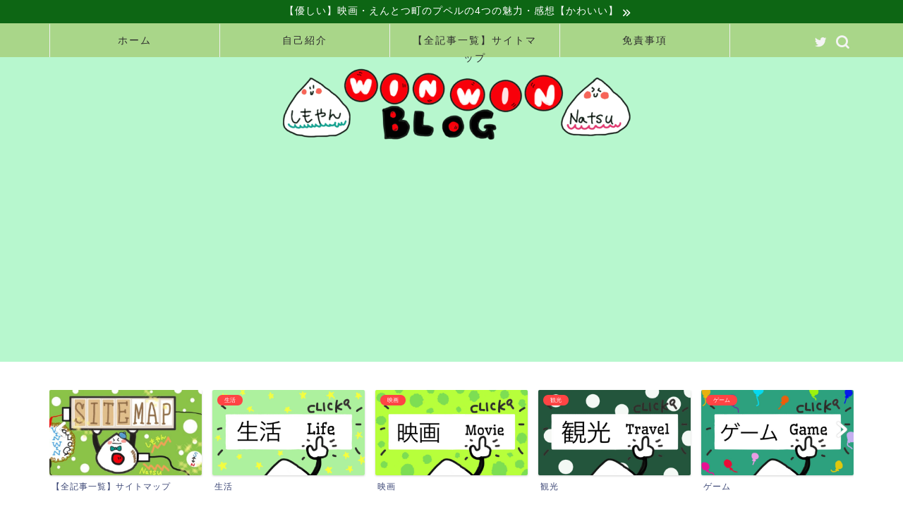

--- FILE ---
content_type: text/html; charset=UTF-8
request_url: http://shimoyan8.com/2018/12/25/porinki/
body_size: 26697
content:
<!DOCTYPE html>
<html lang="ja">
<head prefix="og: http://ogp.me/ns# fb: http://ogp.me/ns/fb# article: http://ogp.me/ns/article#">
<meta charset="utf-8">
<meta http-equiv="X-UA-Compatible" content="IE=edge">
<meta name="viewport" content="width=device-width, initial-scale=1">
<!-- ここからOGP -->
<meta property="og:type" content="blog">
<meta property="og:title" content="【超レア】お菓子のポリンキーのあたり？三角形のヒミツとは？＠湖池屋｜しもやん氏とNatsu氏のwinwinブログ"> 
<meta property="og:url" content="http://shimoyan8.com/2018/12/25/porinki/"> 
<meta property="og:description" content="はじめに みなさん、こんにちは、こんばんは。しもやんです。 みなさん、小腹が空いた時、ついついスナック菓子を食べることは"> 
<meta property="og:image" content="http://shimoyan8.com/wp-content/uploads/2018/12/DSC_1706-e1545664089432.jpg">
<meta property="og:site_name" content="しもやん氏とNatsu氏のwinwinブログ">
<meta property="fb:admins" content="">
<meta name="twitter:card" content="summary_large_image">
<meta name="twitter:site" content="@shimoyan_8">
<!-- ここまでOGP --> 

<meta name="description" itemprop="description" content="はじめに みなさん、こんにちは、こんばんは。しもやんです。 みなさん、小腹が空いた時、ついついスナック菓子を食べることは" >
<title>【超レア】お菓子のポリンキーのあたり？三角形のヒミツとは？＠湖池屋</title>

		<!-- All in One SEO 4.4.0.1 - aioseo.com -->
		<meta name="description" content="みんな大好きポリンキー。三角形のヒミツとは。解剖していきます！ あのレア・当たりについても！！！" />
		<meta name="robots" content="max-image-preview:large" />
		<link rel="canonical" href="http://shimoyan8.com/2018/12/25/porinki/" />
		<meta name="generator" content="All in One SEO (AIOSEO) 4.4.0.1" />
		<meta property="og:locale" content="ja_JP" />
		<meta property="og:site_name" content="しもやん氏とNatsu氏のwinwinブログ | 【実体験】生活、お菓子、旅行" />
		<meta property="og:type" content="article" />
		<meta property="og:title" content="【超レア】お菓子のポリンキーのあたり？三角形のヒミツとは？＠湖池屋" />
		<meta property="og:description" content="みんな大好きポリンキー。三角形のヒミツとは。解剖していきます！ あのレア・当たりについても！！！" />
		<meta property="og:url" content="http://shimoyan8.com/2018/12/25/porinki/" />
		<meta property="og:image" content="http://shimoyan8.com/wp-content/uploads/2020/11/IMG_0691.png" />
		<meta property="og:image:width" content="240" />
		<meta property="og:image:height" content="240" />
		<meta property="article:published_time" content="2018-12-24T15:30:16+00:00" />
		<meta property="article:modified_time" content="2020-11-24T06:02:42+00:00" />
		<meta name="twitter:card" content="summary_large_image" />
		<meta name="twitter:site" content="@simoyan_8" />
		<meta name="twitter:title" content="【超レア】お菓子のポリンキーのあたり？三角形のヒミツとは？＠湖池屋" />
		<meta name="twitter:description" content="みんな大好きポリンキー。三角形のヒミツとは。解剖していきます！ あのレア・当たりについても！！！" />
		<meta name="twitter:creator" content="@simoyan_8" />
		<meta name="twitter:image" content="http://shimoyan8.com/wp-content/uploads/2018/12/DSC_1706-e1545664089432.jpg" />
		<meta name="google" content="nositelinkssearchbox" />
		<script type="application/ld+json" class="aioseo-schema">
			{"@context":"https:\/\/schema.org","@graph":[{"@type":"Article","@id":"http:\/\/shimoyan8.com\/2018\/12\/25\/porinki\/#article","name":"\u3010\u8d85\u30ec\u30a2\u3011\u304a\u83d3\u5b50\u306e\u30dd\u30ea\u30f3\u30ad\u30fc\u306e\u3042\u305f\u308a\uff1f\u4e09\u89d2\u5f62\u306e\u30d2\u30df\u30c4\u3068\u306f\uff1f\uff20\u6e56\u6c60\u5c4b","headline":"\u3010\u8d85\u30ec\u30a2\u3011\u304a\u83d3\u5b50\u306e\u30dd\u30ea\u30f3\u30ad\u30fc\u306e\u3042\u305f\u308a\uff1f\u4e09\u89d2\u5f62\u306e\u30d2\u30df\u30c4\u3068\u306f\uff1f\uff20\u6e56\u6c60\u5c4b","author":{"@id":"http:\/\/shimoyan8.com\/author\/dropush-8\/#author"},"publisher":{"@id":"http:\/\/shimoyan8.com\/#person"},"image":{"@type":"ImageObject","url":"http:\/\/shimoyan8.com\/wp-content\/uploads\/2018\/12\/DSC_1706-e1545664089432.jpg","width":373,"height":560},"datePublished":"2018-12-24T15:30:16+09:00","dateModified":"2020-11-24T06:02:42+09:00","inLanguage":"ja","mainEntityOfPage":{"@id":"http:\/\/shimoyan8.com\/2018\/12\/25\/porinki\/#webpage"},"isPartOf":{"@id":"http:\/\/shimoyan8.com\/2018\/12\/25\/porinki\/#webpage"},"articleSection":"\u98df"},{"@type":"BreadcrumbList","@id":"http:\/\/shimoyan8.com\/2018\/12\/25\/porinki\/#breadcrumblist","itemListElement":[{"@type":"ListItem","@id":"http:\/\/shimoyan8.com\/#listItem","position":1,"item":{"@type":"WebPage","@id":"http:\/\/shimoyan8.com\/","name":"\u30db\u30fc\u30e0","description":"\u79c1\u9054\u304c\u7d4c\u9a13\u3057\u305f\u30aa\u30b9\u30b9\u30e1\u60c5\u5831\u3092\u767a\u4fe1\u3059\u308b\u30de\u30ac\u30b8\u30f3\u3067\u3059\uff01 \u30b2\u30fc\u30e0\u3001\u89b3\u5149\u3001\u6599\u7406\u3001LINE\u30b9\u30bf\u30f3\u30d7\u306a\u3069\u306a\u3069\u3002 \u60c5\u5831\u63d0\u4f9b\u304a\u5f85\u3061\u3057\u3066\u304a\u308a\u307e\u3059\uff01","url":"http:\/\/shimoyan8.com\/"},"nextItem":"http:\/\/shimoyan8.com\/2018\/#listItem"},{"@type":"ListItem","@id":"http:\/\/shimoyan8.com\/2018\/#listItem","position":2,"item":{"@type":"WebPage","@id":"http:\/\/shimoyan8.com\/2018\/","name":"2018","url":"http:\/\/shimoyan8.com\/2018\/"},"nextItem":"http:\/\/shimoyan8.com\/2018\/12\/#listItem","previousItem":"http:\/\/shimoyan8.com\/#listItem"},{"@type":"ListItem","@id":"http:\/\/shimoyan8.com\/2018\/12\/#listItem","position":3,"item":{"@type":"WebPage","@id":"http:\/\/shimoyan8.com\/2018\/12\/","name":"December","url":"http:\/\/shimoyan8.com\/2018\/12\/"},"nextItem":"http:\/\/shimoyan8.com\/2018\/12\/25\/#listItem","previousItem":"http:\/\/shimoyan8.com\/2018\/#listItem"},{"@type":"ListItem","@id":"http:\/\/shimoyan8.com\/2018\/12\/25\/#listItem","position":4,"item":{"@type":"WebPage","@id":"http:\/\/shimoyan8.com\/2018\/12\/25\/","name":"24","url":"http:\/\/shimoyan8.com\/2018\/12\/25\/"},"nextItem":"http:\/\/shimoyan8.com\/2018\/12\/25\/porinki\/#listItem","previousItem":"http:\/\/shimoyan8.com\/2018\/12\/#listItem"},{"@type":"ListItem","@id":"http:\/\/shimoyan8.com\/2018\/12\/25\/porinki\/#listItem","position":5,"item":{"@type":"WebPage","@id":"http:\/\/shimoyan8.com\/2018\/12\/25\/porinki\/","name":"\u3010\u8d85\u30ec\u30a2\u3011\u304a\u83d3\u5b50\u306e\u30dd\u30ea\u30f3\u30ad\u30fc\u306e\u3042\u305f\u308a\uff1f\u4e09\u89d2\u5f62\u306e\u30d2\u30df\u30c4\u3068\u306f\uff1f\uff20\u6e56\u6c60\u5c4b","description":"\u307f\u3093\u306a\u5927\u597d\u304d\u30dd\u30ea\u30f3\u30ad\u30fc\u3002\u4e09\u89d2\u5f62\u306e\u30d2\u30df\u30c4\u3068\u306f\u3002\u89e3\u5256\u3057\u3066\u3044\u304d\u307e\u3059\uff01 \u3042\u306e\u30ec\u30a2\u30fb\u5f53\u305f\u308a\u306b\u3064\u3044\u3066\u3082\uff01\uff01\uff01","url":"http:\/\/shimoyan8.com\/2018\/12\/25\/porinki\/"},"previousItem":"http:\/\/shimoyan8.com\/2018\/12\/25\/#listItem"}]},{"@type":"Person","@id":"http:\/\/shimoyan8.com\/#person","name":"\u3057\u3082\u3084\u3093","image":{"@type":"ImageObject","@id":"http:\/\/shimoyan8.com\/2018\/12\/25\/porinki\/#personImage","url":"http:\/\/1.gravatar.com\/avatar\/72b1b20feae13f053f19a247f6c022cb?s=96&d=mm&r=g","width":96,"height":96,"caption":"\u3057\u3082\u3084\u3093"}},{"@type":"Person","@id":"http:\/\/shimoyan8.com\/author\/dropush-8\/#author","url":"http:\/\/shimoyan8.com\/author\/dropush-8\/","name":"\u3057\u3082\u3084\u3093","image":{"@type":"ImageObject","@id":"http:\/\/shimoyan8.com\/2018\/12\/25\/porinki\/#authorImage","url":"http:\/\/1.gravatar.com\/avatar\/72b1b20feae13f053f19a247f6c022cb?s=96&d=mm&r=g","width":96,"height":96,"caption":"\u3057\u3082\u3084\u3093"}},{"@type":"WebPage","@id":"http:\/\/shimoyan8.com\/2018\/12\/25\/porinki\/#webpage","url":"http:\/\/shimoyan8.com\/2018\/12\/25\/porinki\/","name":"\u3010\u8d85\u30ec\u30a2\u3011\u304a\u83d3\u5b50\u306e\u30dd\u30ea\u30f3\u30ad\u30fc\u306e\u3042\u305f\u308a\uff1f\u4e09\u89d2\u5f62\u306e\u30d2\u30df\u30c4\u3068\u306f\uff1f\uff20\u6e56\u6c60\u5c4b","description":"\u307f\u3093\u306a\u5927\u597d\u304d\u30dd\u30ea\u30f3\u30ad\u30fc\u3002\u4e09\u89d2\u5f62\u306e\u30d2\u30df\u30c4\u3068\u306f\u3002\u89e3\u5256\u3057\u3066\u3044\u304d\u307e\u3059\uff01 \u3042\u306e\u30ec\u30a2\u30fb\u5f53\u305f\u308a\u306b\u3064\u3044\u3066\u3082\uff01\uff01\uff01","inLanguage":"ja","isPartOf":{"@id":"http:\/\/shimoyan8.com\/#website"},"breadcrumb":{"@id":"http:\/\/shimoyan8.com\/2018\/12\/25\/porinki\/#breadcrumblist"},"author":{"@id":"http:\/\/shimoyan8.com\/author\/dropush-8\/#author"},"creator":{"@id":"http:\/\/shimoyan8.com\/author\/dropush-8\/#author"},"image":{"@type":"ImageObject","url":"http:\/\/shimoyan8.com\/wp-content\/uploads\/2018\/12\/DSC_1706-e1545664089432.jpg","@id":"http:\/\/shimoyan8.com\/#mainImage","width":373,"height":560},"primaryImageOfPage":{"@id":"http:\/\/shimoyan8.com\/2018\/12\/25\/porinki\/#mainImage"},"datePublished":"2018-12-24T15:30:16+09:00","dateModified":"2020-11-24T06:02:42+09:00"},{"@type":"WebSite","@id":"http:\/\/shimoyan8.com\/#website","url":"http:\/\/shimoyan8.com\/","name":"\u3057\u3082\u3084\u3093\u6c0f\u3068Natsu\u6c0f\u306ewinwin\u30d6\u30ed\u30b0","description":"\u3010\u5b9f\u4f53\u9a13\u3011\u751f\u6d3b\u3001\u304a\u83d3\u5b50\u3001\u65c5\u884c","inLanguage":"ja","publisher":{"@id":"http:\/\/shimoyan8.com\/#person"}}]}
		</script>
		<!-- All in One SEO -->

<link rel='dns-prefetch' href='//ajax.googleapis.com' />
<link rel='dns-prefetch' href='//cdnjs.cloudflare.com' />
<link rel='dns-prefetch' href='//use.fontawesome.com' />
<link rel='dns-prefetch' href='//s.w.org' />
<link rel="alternate" type="application/rss+xml" title="しもやん氏とNatsu氏のwinwinブログ &raquo; フィード" href="http://shimoyan8.com/feed/" />
<link rel="alternate" type="application/rss+xml" title="しもやん氏とNatsu氏のwinwinブログ &raquo; コメントフィード" href="http://shimoyan8.com/comments/feed/" />
<link rel="alternate" type="application/rss+xml" title="しもやん氏とNatsu氏のwinwinブログ &raquo; 【超レア】お菓子のポリンキーのあたり？三角形のヒミツとは？＠湖池屋 のコメントのフィード" href="http://shimoyan8.com/2018/12/25/porinki/feed/" />
		<!-- This site uses the Google Analytics by MonsterInsights plugin v8.17 - Using Analytics tracking - https://www.monsterinsights.com/ -->
		<!-- Note: MonsterInsights is not currently configured on this site. The site owner needs to authenticate with Google Analytics in the MonsterInsights settings panel. -->
					<!-- No tracking code set -->
				<!-- / Google Analytics by MonsterInsights -->
		<script type="text/javascript">
window._wpemojiSettings = {"baseUrl":"https:\/\/s.w.org\/images\/core\/emoji\/14.0.0\/72x72\/","ext":".png","svgUrl":"https:\/\/s.w.org\/images\/core\/emoji\/14.0.0\/svg\/","svgExt":".svg","source":{"concatemoji":"http:\/\/shimoyan8.com\/wp-includes\/js\/wp-emoji-release.min.js?ver=6.0.11"}};
/*! This file is auto-generated */
!function(e,a,t){var n,r,o,i=a.createElement("canvas"),p=i.getContext&&i.getContext("2d");function s(e,t){var a=String.fromCharCode,e=(p.clearRect(0,0,i.width,i.height),p.fillText(a.apply(this,e),0,0),i.toDataURL());return p.clearRect(0,0,i.width,i.height),p.fillText(a.apply(this,t),0,0),e===i.toDataURL()}function c(e){var t=a.createElement("script");t.src=e,t.defer=t.type="text/javascript",a.getElementsByTagName("head")[0].appendChild(t)}for(o=Array("flag","emoji"),t.supports={everything:!0,everythingExceptFlag:!0},r=0;r<o.length;r++)t.supports[o[r]]=function(e){if(!p||!p.fillText)return!1;switch(p.textBaseline="top",p.font="600 32px Arial",e){case"flag":return s([127987,65039,8205,9895,65039],[127987,65039,8203,9895,65039])?!1:!s([55356,56826,55356,56819],[55356,56826,8203,55356,56819])&&!s([55356,57332,56128,56423,56128,56418,56128,56421,56128,56430,56128,56423,56128,56447],[55356,57332,8203,56128,56423,8203,56128,56418,8203,56128,56421,8203,56128,56430,8203,56128,56423,8203,56128,56447]);case"emoji":return!s([129777,127995,8205,129778,127999],[129777,127995,8203,129778,127999])}return!1}(o[r]),t.supports.everything=t.supports.everything&&t.supports[o[r]],"flag"!==o[r]&&(t.supports.everythingExceptFlag=t.supports.everythingExceptFlag&&t.supports[o[r]]);t.supports.everythingExceptFlag=t.supports.everythingExceptFlag&&!t.supports.flag,t.DOMReady=!1,t.readyCallback=function(){t.DOMReady=!0},t.supports.everything||(n=function(){t.readyCallback()},a.addEventListener?(a.addEventListener("DOMContentLoaded",n,!1),e.addEventListener("load",n,!1)):(e.attachEvent("onload",n),a.attachEvent("onreadystatechange",function(){"complete"===a.readyState&&t.readyCallback()})),(e=t.source||{}).concatemoji?c(e.concatemoji):e.wpemoji&&e.twemoji&&(c(e.twemoji),c(e.wpemoji)))}(window,document,window._wpemojiSettings);
</script>
<style type="text/css">
img.wp-smiley,
img.emoji {
	display: inline !important;
	border: none !important;
	box-shadow: none !important;
	height: 1em !important;
	width: 1em !important;
	margin: 0 0.07em !important;
	vertical-align: -0.1em !important;
	background: none !important;
	padding: 0 !important;
}
</style>
	<link rel='stylesheet' id='wp-block-library-css'  href='http://shimoyan8.com/wp-includes/css/dist/block-library/style.min.css?ver=6.0.11' type='text/css' media='all' />
<style id='global-styles-inline-css' type='text/css'>
body{--wp--preset--color--black: #000000;--wp--preset--color--cyan-bluish-gray: #abb8c3;--wp--preset--color--white: #ffffff;--wp--preset--color--pale-pink: #f78da7;--wp--preset--color--vivid-red: #cf2e2e;--wp--preset--color--luminous-vivid-orange: #ff6900;--wp--preset--color--luminous-vivid-amber: #fcb900;--wp--preset--color--light-green-cyan: #7bdcb5;--wp--preset--color--vivid-green-cyan: #00d084;--wp--preset--color--pale-cyan-blue: #8ed1fc;--wp--preset--color--vivid-cyan-blue: #0693e3;--wp--preset--color--vivid-purple: #9b51e0;--wp--preset--gradient--vivid-cyan-blue-to-vivid-purple: linear-gradient(135deg,rgba(6,147,227,1) 0%,rgb(155,81,224) 100%);--wp--preset--gradient--light-green-cyan-to-vivid-green-cyan: linear-gradient(135deg,rgb(122,220,180) 0%,rgb(0,208,130) 100%);--wp--preset--gradient--luminous-vivid-amber-to-luminous-vivid-orange: linear-gradient(135deg,rgba(252,185,0,1) 0%,rgba(255,105,0,1) 100%);--wp--preset--gradient--luminous-vivid-orange-to-vivid-red: linear-gradient(135deg,rgba(255,105,0,1) 0%,rgb(207,46,46) 100%);--wp--preset--gradient--very-light-gray-to-cyan-bluish-gray: linear-gradient(135deg,rgb(238,238,238) 0%,rgb(169,184,195) 100%);--wp--preset--gradient--cool-to-warm-spectrum: linear-gradient(135deg,rgb(74,234,220) 0%,rgb(151,120,209) 20%,rgb(207,42,186) 40%,rgb(238,44,130) 60%,rgb(251,105,98) 80%,rgb(254,248,76) 100%);--wp--preset--gradient--blush-light-purple: linear-gradient(135deg,rgb(255,206,236) 0%,rgb(152,150,240) 100%);--wp--preset--gradient--blush-bordeaux: linear-gradient(135deg,rgb(254,205,165) 0%,rgb(254,45,45) 50%,rgb(107,0,62) 100%);--wp--preset--gradient--luminous-dusk: linear-gradient(135deg,rgb(255,203,112) 0%,rgb(199,81,192) 50%,rgb(65,88,208) 100%);--wp--preset--gradient--pale-ocean: linear-gradient(135deg,rgb(255,245,203) 0%,rgb(182,227,212) 50%,rgb(51,167,181) 100%);--wp--preset--gradient--electric-grass: linear-gradient(135deg,rgb(202,248,128) 0%,rgb(113,206,126) 100%);--wp--preset--gradient--midnight: linear-gradient(135deg,rgb(2,3,129) 0%,rgb(40,116,252) 100%);--wp--preset--duotone--dark-grayscale: url('#wp-duotone-dark-grayscale');--wp--preset--duotone--grayscale: url('#wp-duotone-grayscale');--wp--preset--duotone--purple-yellow: url('#wp-duotone-purple-yellow');--wp--preset--duotone--blue-red: url('#wp-duotone-blue-red');--wp--preset--duotone--midnight: url('#wp-duotone-midnight');--wp--preset--duotone--magenta-yellow: url('#wp-duotone-magenta-yellow');--wp--preset--duotone--purple-green: url('#wp-duotone-purple-green');--wp--preset--duotone--blue-orange: url('#wp-duotone-blue-orange');--wp--preset--font-size--small: 13px;--wp--preset--font-size--medium: 20px;--wp--preset--font-size--large: 36px;--wp--preset--font-size--x-large: 42px;}.has-black-color{color: var(--wp--preset--color--black) !important;}.has-cyan-bluish-gray-color{color: var(--wp--preset--color--cyan-bluish-gray) !important;}.has-white-color{color: var(--wp--preset--color--white) !important;}.has-pale-pink-color{color: var(--wp--preset--color--pale-pink) !important;}.has-vivid-red-color{color: var(--wp--preset--color--vivid-red) !important;}.has-luminous-vivid-orange-color{color: var(--wp--preset--color--luminous-vivid-orange) !important;}.has-luminous-vivid-amber-color{color: var(--wp--preset--color--luminous-vivid-amber) !important;}.has-light-green-cyan-color{color: var(--wp--preset--color--light-green-cyan) !important;}.has-vivid-green-cyan-color{color: var(--wp--preset--color--vivid-green-cyan) !important;}.has-pale-cyan-blue-color{color: var(--wp--preset--color--pale-cyan-blue) !important;}.has-vivid-cyan-blue-color{color: var(--wp--preset--color--vivid-cyan-blue) !important;}.has-vivid-purple-color{color: var(--wp--preset--color--vivid-purple) !important;}.has-black-background-color{background-color: var(--wp--preset--color--black) !important;}.has-cyan-bluish-gray-background-color{background-color: var(--wp--preset--color--cyan-bluish-gray) !important;}.has-white-background-color{background-color: var(--wp--preset--color--white) !important;}.has-pale-pink-background-color{background-color: var(--wp--preset--color--pale-pink) !important;}.has-vivid-red-background-color{background-color: var(--wp--preset--color--vivid-red) !important;}.has-luminous-vivid-orange-background-color{background-color: var(--wp--preset--color--luminous-vivid-orange) !important;}.has-luminous-vivid-amber-background-color{background-color: var(--wp--preset--color--luminous-vivid-amber) !important;}.has-light-green-cyan-background-color{background-color: var(--wp--preset--color--light-green-cyan) !important;}.has-vivid-green-cyan-background-color{background-color: var(--wp--preset--color--vivid-green-cyan) !important;}.has-pale-cyan-blue-background-color{background-color: var(--wp--preset--color--pale-cyan-blue) !important;}.has-vivid-cyan-blue-background-color{background-color: var(--wp--preset--color--vivid-cyan-blue) !important;}.has-vivid-purple-background-color{background-color: var(--wp--preset--color--vivid-purple) !important;}.has-black-border-color{border-color: var(--wp--preset--color--black) !important;}.has-cyan-bluish-gray-border-color{border-color: var(--wp--preset--color--cyan-bluish-gray) !important;}.has-white-border-color{border-color: var(--wp--preset--color--white) !important;}.has-pale-pink-border-color{border-color: var(--wp--preset--color--pale-pink) !important;}.has-vivid-red-border-color{border-color: var(--wp--preset--color--vivid-red) !important;}.has-luminous-vivid-orange-border-color{border-color: var(--wp--preset--color--luminous-vivid-orange) !important;}.has-luminous-vivid-amber-border-color{border-color: var(--wp--preset--color--luminous-vivid-amber) !important;}.has-light-green-cyan-border-color{border-color: var(--wp--preset--color--light-green-cyan) !important;}.has-vivid-green-cyan-border-color{border-color: var(--wp--preset--color--vivid-green-cyan) !important;}.has-pale-cyan-blue-border-color{border-color: var(--wp--preset--color--pale-cyan-blue) !important;}.has-vivid-cyan-blue-border-color{border-color: var(--wp--preset--color--vivid-cyan-blue) !important;}.has-vivid-purple-border-color{border-color: var(--wp--preset--color--vivid-purple) !important;}.has-vivid-cyan-blue-to-vivid-purple-gradient-background{background: var(--wp--preset--gradient--vivid-cyan-blue-to-vivid-purple) !important;}.has-light-green-cyan-to-vivid-green-cyan-gradient-background{background: var(--wp--preset--gradient--light-green-cyan-to-vivid-green-cyan) !important;}.has-luminous-vivid-amber-to-luminous-vivid-orange-gradient-background{background: var(--wp--preset--gradient--luminous-vivid-amber-to-luminous-vivid-orange) !important;}.has-luminous-vivid-orange-to-vivid-red-gradient-background{background: var(--wp--preset--gradient--luminous-vivid-orange-to-vivid-red) !important;}.has-very-light-gray-to-cyan-bluish-gray-gradient-background{background: var(--wp--preset--gradient--very-light-gray-to-cyan-bluish-gray) !important;}.has-cool-to-warm-spectrum-gradient-background{background: var(--wp--preset--gradient--cool-to-warm-spectrum) !important;}.has-blush-light-purple-gradient-background{background: var(--wp--preset--gradient--blush-light-purple) !important;}.has-blush-bordeaux-gradient-background{background: var(--wp--preset--gradient--blush-bordeaux) !important;}.has-luminous-dusk-gradient-background{background: var(--wp--preset--gradient--luminous-dusk) !important;}.has-pale-ocean-gradient-background{background: var(--wp--preset--gradient--pale-ocean) !important;}.has-electric-grass-gradient-background{background: var(--wp--preset--gradient--electric-grass) !important;}.has-midnight-gradient-background{background: var(--wp--preset--gradient--midnight) !important;}.has-small-font-size{font-size: var(--wp--preset--font-size--small) !important;}.has-medium-font-size{font-size: var(--wp--preset--font-size--medium) !important;}.has-large-font-size{font-size: var(--wp--preset--font-size--large) !important;}.has-x-large-font-size{font-size: var(--wp--preset--font-size--x-large) !important;}
</style>
<link rel='stylesheet' id='wp-polls-css'  href='http://shimoyan8.com/wp-content/plugins/wp-polls/polls-css.css?ver=2.77.1' type='text/css' media='all' />
<style id='wp-polls-inline-css' type='text/css'>
.wp-polls .pollbar {
	margin: 1px;
	font-size: 6px;
	line-height: 8px;
	height: 8px;
	background-image: url('http://shimoyan8.com/wp-content/plugins/wp-polls/images/default/pollbg.gif');
	border: 1px solid #c8c8c8;
}

</style>
<link rel='stylesheet' id='theme-style-css'  href='http://shimoyan8.com/wp-content/themes/jin/style.css?ver=6.0.11' type='text/css' media='all' />
<link rel='stylesheet' id='fontawesome-style-css'  href='https://use.fontawesome.com/releases/v5.6.3/css/all.css?ver=6.0.11' type='text/css' media='all' />
<link rel='stylesheet' id='swiper-style-css'  href='https://cdnjs.cloudflare.com/ajax/libs/Swiper/4.0.7/css/swiper.min.css?ver=6.0.11' type='text/css' media='all' />
<link rel='stylesheet' id='recent-posts-widget-with-thumbnails-public-style-css'  href='http://shimoyan8.com/wp-content/plugins/recent-posts-widget-with-thumbnails/public.css?ver=7.1.1' type='text/css' media='all' />
<link rel='stylesheet' id='wp-associate-post-r2-css'  href='http://shimoyan8.com/wp-content/plugins/wp-associate-post-r2/css/skin-standard.css?ver=5.0.0' type='text/css' media='all' />
<link rel="https://api.w.org/" href="http://shimoyan8.com/wp-json/" /><link rel="alternate" type="application/json" href="http://shimoyan8.com/wp-json/wp/v2/posts/772" /><link rel='shortlink' href='http://shimoyan8.com/?p=772' />
<link rel="alternate" type="application/json+oembed" href="http://shimoyan8.com/wp-json/oembed/1.0/embed?url=http%3A%2F%2Fshimoyan8.com%2F2018%2F12%2F25%2Fporinki%2F" />
<link rel="alternate" type="text/xml+oembed" href="http://shimoyan8.com/wp-json/oembed/1.0/embed?url=http%3A%2F%2Fshimoyan8.com%2F2018%2F12%2F25%2Fporinki%2F&#038;format=xml" />
	<style type="text/css">
		#wrapper{
							background-color: #fff;
				background-image: url();
					}
		.related-entry-headline-text span:before,
		#comment-title span:before,
		#reply-title span:before{
			background-color: #95e29c;
			border-color: #95e29c!important;
		}
		
		#breadcrumb:after,
		#page-top a{	
			background-color: #009b0c;
		}
				footer{
			background-color: #009b0c;
		}
		.footer-inner a,
		#copyright,
		#copyright-center{
			border-color: #fff!important;
			color: #fff!important;
		}
		#footer-widget-area
		{
			border-color: #fff!important;
		}
				.page-top-footer a{
			color: #009b0c!important;
		}
				#breadcrumb ul li,
		#breadcrumb ul li a{
			color: #009b0c!important;
		}
		
		body,
		a,
		a:link,
		a:visited,
		.my-profile,
		.widgettitle,
		.tabBtn-mag label{
			color: #3b4675;
		}
		a:hover{
			color: #ff6768;
		}
						.widget_nav_menu ul > li > a:before,
		.widget_categories ul > li > a:before,
		.widget_pages ul > li > a:before,
		.widget_recent_entries ul > li > a:before,
		.widget_archive ul > li > a:before,
		.widget_archive form:after,
		.widget_categories form:after,
		.widget_nav_menu ul > li > ul.sub-menu > li > a:before,
		.widget_categories ul > li > .children > li > a:before,
		.widget_pages ul > li > .children > li > a:before,
		.widget_nav_menu ul > li > ul.sub-menu > li > ul.sub-menu li > a:before,
		.widget_categories ul > li > .children > li > .children li > a:before,
		.widget_pages ul > li > .children > li > .children li > a:before{
			color: #95e29c;
		}
		.widget_nav_menu ul .sub-menu .sub-menu li a:before{
			background-color: #3b4675!important;
		}
		footer .footer-widget,
		footer .footer-widget a,
		footer .footer-widget ul li,
		.footer-widget.widget_nav_menu ul > li > a:before,
		.footer-widget.widget_categories ul > li > a:before,
		.footer-widget.widget_recent_entries ul > li > a:before,
		.footer-widget.widget_pages ul > li > a:before,
		.footer-widget.widget_archive ul > li > a:before,
		footer .widget_tag_cloud .tagcloud a:before{
			color: #fff!important;
			border-color: #fff!important;
		}
		footer .footer-widget .widgettitle{
			color: #fff!important;
			border-color: #ff4444!important;
		}
		footer .widget_nav_menu ul .children .children li a:before,
		footer .widget_categories ul .children .children li a:before,
		footer .widget_nav_menu ul .sub-menu .sub-menu li a:before{
			background-color: #fff!important;
		}
		#drawernav a:hover,
		.post-list-title,
		#prev-next p,
		#toc_container .toc_list li a{
			color: #3b4675!important;
		}
		
		#header-box{
			background-color: #b7f7ce;
		}
												@media (min-width: 768px) {
			.top-image-meta{
				margin-top: calc(0px - 30px);
			}
		}
		@media (min-width: 1200px) {
			.top-image-meta{
				margin-top: calc(0px);
			}
		}
				.pickup-contents:before{
			background-color: #b7f7ce!important;
		}
		
		.main-image-text{
			color: #555;
		}
		.main-image-text-sub{
			color: #555;
		}
		
				@media (min-width: 481px) {
			#site-info{
				padding-top: 15px!important;
				padding-bottom: 15px!important;
			}
		}
		
		#site-info span a{
			color: #141414!important;
		}
		
				#headmenu .headsns .line a svg{
			fill: #f4f4f4!important;
		}
		#headmenu .headsns a,
		#headmenu{
			color: #f4f4f4!important;
			border-color:#f4f4f4!important;
		}
						.profile-follow .line-sns a svg{
			fill: #95e29c!important;
		}
		.profile-follow .line-sns a:hover svg{
			fill: #ff4444!important;
		}
		.profile-follow a{
			color: #95e29c!important;
			border-color:#95e29c!important;
		}
		.profile-follow a:hover,
		#headmenu .headsns a:hover{
			color:#ff4444!important;
			border-color:#ff4444!important;
		}
				.search-box:hover{
			color:#ff4444!important;
			border-color:#ff4444!important;
		}
				#header #headmenu .headsns .line a:hover svg{
			fill:#ff4444!important;
		}
		.cps-icon-bar,
		#navtoggle:checked + .sp-menu-open .cps-icon-bar{
			background-color: #141414;
		}
		#nav-container{
			background-color: #a9d689;
		}
		.menu-box .menu-item svg{
			fill:#2d2d2d;
		}
		#drawernav ul.menu-box > li > a,
		#drawernav2 ul.menu-box > li > a,
		#drawernav3 ul.menu-box > li > a,
		#drawernav4 ul.menu-box > li > a,
		#drawernav5 ul.menu-box > li > a,
		#drawernav ul.menu-box > li.menu-item-has-children:after,
		#drawernav2 ul.menu-box > li.menu-item-has-children:after,
		#drawernav3 ul.menu-box > li.menu-item-has-children:after,
		#drawernav4 ul.menu-box > li.menu-item-has-children:after,
		#drawernav5 ul.menu-box > li.menu-item-has-children:after{
			color: #2d2d2d!important;
		}
		#drawernav ul.menu-box li a,
		#drawernav2 ul.menu-box li a,
		#drawernav3 ul.menu-box li a,
		#drawernav4 ul.menu-box li a,
		#drawernav5 ul.menu-box li a{
			font-size: 14px!important;
		}
		#drawernav3 ul.menu-box > li{
			color: #3b4675!important;
		}
		#drawernav4 .menu-box > .menu-item > a:after,
		#drawernav3 .menu-box > .menu-item > a:after,
		#drawernav .menu-box > .menu-item > a:after{
			background-color: #2d2d2d!important;
		}
		#drawernav2 .menu-box > .menu-item:hover,
		#drawernav5 .menu-box > .menu-item:hover{
			border-top-color: #95e29c!important;
		}
				.cps-info-bar a{
			background-color: #0d6614!important;
		}
				@media (min-width: 768px) {
			.post-list-mag .post-list-item:not(:nth-child(2n)){
				margin-right: 2.6%;
			}
		}
				@media (min-width: 768px) {
			#tab-1:checked ~ .tabBtn-mag li [for="tab-1"]:after,
			#tab-2:checked ~ .tabBtn-mag li [for="tab-2"]:after,
			#tab-3:checked ~ .tabBtn-mag li [for="tab-3"]:after,
			#tab-4:checked ~ .tabBtn-mag li [for="tab-4"]:after{
				border-top-color: #95e29c!important;
			}
			.tabBtn-mag label{
				border-bottom-color: #95e29c!important;
			}
		}
		#tab-1:checked ~ .tabBtn-mag li [for="tab-1"],
		#tab-2:checked ~ .tabBtn-mag li [for="tab-2"],
		#tab-3:checked ~ .tabBtn-mag li [for="tab-3"],
		#tab-4:checked ~ .tabBtn-mag li [for="tab-4"],
		#prev-next a.next:after,
		#prev-next a.prev:after,
		.more-cat-button a:hover span:before{
			background-color: #95e29c!important;
		}
		

		.swiper-slide .post-list-cat,
		.post-list-mag .post-list-cat,
		.post-list-mag3col .post-list-cat,
		.post-list-mag-sp1col .post-list-cat,
		.swiper-pagination-bullet-active,
		.pickup-cat,
		.post-list .post-list-cat,
		#breadcrumb .bcHome a:hover span:before,
		.popular-item:nth-child(1) .pop-num,
		.popular-item:nth-child(2) .pop-num,
		.popular-item:nth-child(3) .pop-num{
			background-color: #ff4444!important;
		}
		.sidebar-btn a,
		.profile-sns-menu{
			background-color: #ff4444!important;
		}
		.sp-sns-menu a,
		.pickup-contents-box a:hover .pickup-title{
			border-color: #95e29c!important;
			color: #95e29c!important;
		}
				.pro-line svg{
			fill: #95e29c!important;
		}
		.cps-post-cat a,
		.meta-cat,
		.popular-cat{
			background-color: #ff4444!important;
			border-color: #ff4444!important;
		}
		.tagicon,
		.tag-box a,
		#toc_container .toc_list > li,
		#toc_container .toc_title{
			color: #95e29c!important;
		}
		.widget_tag_cloud a::before{
			color: #3b4675!important;
		}
		.tag-box a,
		#toc_container:before{
			border-color: #95e29c!important;
		}
		.cps-post-cat a:hover{
			color: #ff6768!important;
		}
		.pagination li:not([class*="current"]) a:hover,
		.widget_tag_cloud a:hover{
			background-color: #95e29c!important;
		}
		.pagination li:not([class*="current"]) a:hover{
			opacity: 0.5!important;
		}
		.pagination li.current a{
			background-color: #95e29c!important;
			border-color: #95e29c!important;
		}
		.nextpage a:hover span {
			color: #95e29c!important;
			border-color: #95e29c!important;
		}
		.cta-content:before{
			background-color: #6FBFCA!important;
		}
		.cta-text,
		.info-title{
			color: #fff!important;
		}
		#footer-widget-area.footer_style1 .widgettitle{
			border-color: #ff4444!important;
		}
		.sidebar_style1 .widgettitle,
		.sidebar_style5 .widgettitle{
			border-color: #95e29c!important;
		}
		.sidebar_style2 .widgettitle,
		.sidebar_style4 .widgettitle,
		.sidebar_style6 .widgettitle,
		#home-bottom-widget .widgettitle,
		#home-top-widget .widgettitle,
		#post-bottom-widget .widgettitle,
		#post-top-widget .widgettitle{
			background-color: #95e29c!important;
		}
		#home-bottom-widget .widget_search .search-box input[type="submit"],
		#home-top-widget .widget_search .search-box input[type="submit"],
		#post-bottom-widget .widget_search .search-box input[type="submit"],
		#post-top-widget .widget_search .search-box input[type="submit"]{
			background-color: #ff4444!important;
		}
		
		.tn-logo-size{
			font-size: 45%!important;
		}
		@media (min-width: 481px) {
		.tn-logo-size img{
			width: calc(45%*0.5)!important;
		}
		}
		@media (min-width: 768px) {
		.tn-logo-size img{
			width: calc(45%*2.2)!important;
		}
		}
		@media (min-width: 1200px) {
		.tn-logo-size img{
			width: 45%!important;
		}
		}
		.sp-logo-size{
			font-size: 80%!important;
		}
		.sp-logo-size img{
			width: 80%!important;
		}
				.cps-post-main ul > li:before,
		.cps-post-main ol > li:before{
			background-color: #ff4444!important;
		}
		.profile-card .profile-title{
			background-color: #95e29c!important;
		}
		.profile-card{
			border-color: #95e29c!important;
		}
		.cps-post-main a{
			color:#0044cc;
		}
		.cps-post-main .marker{
			background: -webkit-linear-gradient( transparent 60%, #ffcedb 0% ) ;
			background: linear-gradient( transparent 60%, #ffcedb 0% ) ;
		}
		.cps-post-main .marker2{
			background: -webkit-linear-gradient( transparent 60%, #a9eaf2 0% ) ;
			background: linear-gradient( transparent 60%, #a9eaf2 0% ) ;
		}
		.cps-post-main .jic-sc{
			color:#e9546b;
		}
		
		
		.simple-box1{
			border-color:#ef9b9b!important;
		}
		.simple-box2{
			border-color:#f2bf7d!important;
		}
		.simple-box3{
			border-color:#b5e28a!important;
		}
		.simple-box4{
			border-color:#7badd8!important;
		}
		.simple-box4:before{
			background-color: #7badd8;
		}
		.simple-box5{
			border-color:#e896c7!important;
		}
		.simple-box5:before{
			background-color: #e896c7;
		}
		.simple-box6{
			background-color:#fffdef!important;
		}
		.simple-box7{
			border-color:#def1f9!important;
		}
		.simple-box7:before{
			background-color:#def1f9!important;
		}
		.simple-box8{
			border-color:#96ddc1!important;
		}
		.simple-box8:before{
			background-color:#96ddc1!important;
		}
		.simple-box9:before{
			background-color:#e1c0e8!important;
		}
				.simple-box9:after{
			border-color:#e1c0e8 #e1c0e8 #fff #fff!important;
		}
				
		.kaisetsu-box1:before,
		.kaisetsu-box1-title{
			background-color:#ffb49e!important;
		}
		.kaisetsu-box2{
			border-color:#89c2f4!important;
		}
		.kaisetsu-box2-title{
			background-color:#89c2f4!important;
		}
		.kaisetsu-box4{
			border-color:#ea91a9!important;
		}
		.kaisetsu-box4-title{
			background-color:#ea91a9!important;
		}
		.kaisetsu-box5:before{
			background-color:#57b3ba!important;
		}
		.kaisetsu-box5-title{
			background-color:#57b3ba!important;
		}
		
		.concept-box1{
			border-color:#85db8f!important;
		}
		.concept-box1:after{
			background-color:#85db8f!important;
		}
		.concept-box1:before{
			content:"ポイント"!important;
			color:#85db8f!important;
		}
		.concept-box2{
			border-color:#f7cf6a!important;
		}
		.concept-box2:after{
			background-color:#f7cf6a!important;
		}
		.concept-box2:before{
			content:"注意点"!important;
			color:#f7cf6a!important;
		}
		.concept-box3{
			border-color:#86cee8!important;
		}
		.concept-box3:after{
			background-color:#86cee8!important;
		}
		.concept-box3:before{
			content:"良い例"!important;
			color:#86cee8!important;
		}
		.concept-box4{
			border-color:#ed8989!important;
		}
		.concept-box4:after{
			background-color:#ed8989!important;
		}
		.concept-box4:before{
			content:"悪い例"!important;
			color:#ed8989!important;
		}
		.concept-box5{
			border-color:#9e9e9e!important;
		}
		.concept-box5:after{
			background-color:#9e9e9e!important;
		}
		.concept-box5:before{
			content:"参考"!important;
			color:#9e9e9e!important;
		}
		.concept-box6{
			border-color:#8eaced!important;
		}
		.concept-box6:after{
			background-color:#8eaced!important;
		}
		.concept-box6:before{
			content:"メモ"!important;
			color:#8eaced!important;
		}
		
		.innerlink-box1,
		.blog-card{
			border-color:#73bc9b!important;
		}
		.innerlink-box1-title{
			background-color:#73bc9b!important;
			border-color:#73bc9b!important;
		}
		.innerlink-box1:before,
		.blog-card-hl-box{
			background-color:#73bc9b!important;
		}
				.concept-box1:before,
		.concept-box2:before,
		.concept-box3:before,
		.concept-box4:before,
		.concept-box5:before,
		.concept-box6:before{
			background-color: #fff;
			background-image: url();
		}
		.concept-box1:after,
		.concept-box2:after,
		.concept-box3:after,
		.concept-box4:after,
		.concept-box5:after,
		.concept-box6:after{
			border-color: #fff;
			border-image: url() 27 23 / 50px 30px / 1rem round space0 / 5px 5px;
		}
				
		.jin-ac-box01-title::after{
			color: #95e29c;
		}
		
		.color-button01 a,
		.color-button01 a:hover,
		.color-button01:before{
			background-color: #008db7!important;
		}
		.top-image-btn-color a,
		.top-image-btn-color a:hover,
		.top-image-btn-color:before{
			background-color: #ffcd44!important;
		}
		.color-button02 a,
		.color-button02 a:hover,
		.color-button02:before{
			background-color: #d9333f!important;
		}
		
		.color-button01-big a,
		.color-button01-big a:hover,
		.color-button01-big:before{
			background-color: #3296d1!important;
		}
		.color-button01-big a,
		.color-button01-big:before{
			border-radius: 5px!important;
		}
		.color-button01-big a{
			padding-top: 20px!important;
			padding-bottom: 20px!important;
		}
		
		.color-button02-big a,
		.color-button02-big a:hover,
		.color-button02-big:before{
			background-color: #83d159!important;
		}
		.color-button02-big a,
		.color-button02-big:before{
			border-radius: 5px!important;
		}
		.color-button02-big a{
			padding-top: 20px!important;
			padding-bottom: 20px!important;
		}
				.color-button01-big{
			width: 75%!important;
		}
		.color-button02-big{
			width: 75%!important;
		}
				
		
					.top-image-btn-color a:hover,
			.color-button01 a:hover,
			.color-button02 a:hover,
			.color-button01-big a:hover,
			.color-button02-big a:hover{
				opacity: 1;
			}
				
		.h2-style01 h2,
		.h2-style02 h2:before,
		.h2-style03 h2,
		.h2-style04 h2:before,
		.h2-style05 h2,
		.h2-style07 h2:before,
		.h2-style07 h2:after,
		.h3-style03 h3:before,
		.h3-style02 h3:before,
		.h3-style05 h3:before,
		.h3-style07 h3:before,
		.h2-style08 h2:after,
		.h2-style10 h2:before,
		.h2-style10 h2:after,
		.h3-style02 h3:after,
		.h4-style02 h4:before{
			background-color: #95e29c!important;
		}
		.h3-style01 h3,
		.h3-style04 h3,
		.h3-style05 h3,
		.h3-style06 h3,
		.h4-style01 h4,
		.h2-style02 h2,
		.h2-style08 h2,
		.h2-style08 h2:before,
		.h2-style09 h2,
		.h4-style03 h4{
			border-color: #95e29c!important;
		}
		.h2-style05 h2:before{
			border-top-color: #95e29c!important;
		}
		.h2-style06 h2:before,
		.sidebar_style3 .widgettitle:after{
			background-image: linear-gradient(
				-45deg,
				transparent 25%,
				#95e29c 25%,
				#95e29c 50%,
				transparent 50%,
				transparent 75%,
				#95e29c 75%,
				#95e29c			);
		}
				.jin-h2-icons.h2-style02 h2 .jic:before,
		.jin-h2-icons.h2-style04 h2 .jic:before,
		.jin-h2-icons.h2-style06 h2 .jic:before,
		.jin-h2-icons.h2-style07 h2 .jic:before,
		.jin-h2-icons.h2-style08 h2 .jic:before,
		.jin-h2-icons.h2-style09 h2 .jic:before,
		.jin-h2-icons.h2-style10 h2 .jic:before,
		.jin-h3-icons.h3-style01 h3 .jic:before,
		.jin-h3-icons.h3-style02 h3 .jic:before,
		.jin-h3-icons.h3-style03 h3 .jic:before,
		.jin-h3-icons.h3-style04 h3 .jic:before,
		.jin-h3-icons.h3-style05 h3 .jic:before,
		.jin-h3-icons.h3-style06 h3 .jic:before,
		.jin-h3-icons.h3-style07 h3 .jic:before,
		.jin-h4-icons.h4-style01 h4 .jic:before,
		.jin-h4-icons.h4-style02 h4 .jic:before,
		.jin-h4-icons.h4-style03 h4 .jic:before,
		.jin-h4-icons.h4-style04 h4 .jic:before{
			color:#95e29c;
		}
		
		@media all and (-ms-high-contrast:none){
			*::-ms-backdrop, .color-button01:before,
			.color-button02:before,
			.color-button01-big:before,
			.color-button02-big:before{
				background-color: #595857!important;
			}
		}
		
		.jin-lp-h2 h2,
		.jin-lp-h2 h2{
			background-color: transparent!important;
			border-color: transparent!important;
			color: #3b4675!important;
		}
		.jincolumn-h3style2{
			border-color:#95e29c!important;
		}
		.jinlph2-style1 h2:first-letter{
			color:#95e29c!important;
		}
		.jinlph2-style2 h2,
		.jinlph2-style3 h2{
			border-color:#95e29c!important;
		}
		.jin-photo-title .jin-fusen1-down,
		.jin-photo-title .jin-fusen1-even,
		.jin-photo-title .jin-fusen1-up{
			border-left-color:#95e29c;
		}
		.jin-photo-title .jin-fusen2,
		.jin-photo-title .jin-fusen3{
			background-color:#95e29c;
		}
		.jin-photo-title .jin-fusen2:before,
		.jin-photo-title .jin-fusen3:before {
			border-top-color: #95e29c;
		}
		.has-huge-font-size{
			font-size:42px!important;
		}
		.has-large-font-size{
			font-size:36px!important;
		}
		.has-medium-font-size{
			font-size:20px!important;
		}
		.has-normal-font-size{
			font-size:16px!important;
		}
		.has-small-font-size{
			font-size:13px!important;
		}
		
		
	</style>
	<style type="text/css">
		/*<!-- rtoc -->*/
		.rtoc-mokuji-content {
			background-color: #ffffff;
		}

		.rtoc-mokuji-content.frame1 {
			border: 1px solid #9be3f2;
		}

		.rtoc-mokuji-content #rtoc-mokuji-title {
			color: #71dcf2;
		}

		.rtoc-mokuji-content .rtoc-mokuji li>a {
			color: #6b5c61;
		}

		.rtoc-mokuji-content .mokuji_ul.level-1>.rtoc-item::before {
			background-color: #9be3f2 !important;
		}

		.rtoc-mokuji-content .mokuji_ul.level-2>.rtoc-item::before {
			background-color: #9be3f2 !important;
		}

		.rtoc-mokuji-content.frame2::before,
		.rtoc-mokuji-content.frame3,
		.rtoc-mokuji-content.frame4,
		.rtoc-mokuji-content.frame5 {
			border-color: #9be3f2 !important;
		}

		.rtoc-mokuji-content.frame5::before,
		.rtoc-mokuji-content.frame5::after {
			background-color: #9be3f2;
		}

		.widget_block #rtoc-mokuji-wrapper .rtoc-mokuji.level-1 .rtoc-item.rtoc-current:after,
		.widget #rtoc-mokuji-wrapper .rtoc-mokuji.level-1 .rtoc-item.rtoc-current:after,
		#scrollad #rtoc-mokuji-wrapper .rtoc-mokuji.level-1 .rtoc-item.rtoc-current:after,
		#sideBarTracking #rtoc-mokuji-wrapper .rtoc-mokuji.level-1 .rtoc-item.rtoc-current:after {
			background-color: #9be3f2 !important;
		}

		.cls-1,
		.cls-2 {
			stroke: #9be3f2;
		}

		.rtoc-mokuji-content .decimal_ol.level-2>.rtoc-item::before,
		.rtoc-mokuji-content .mokuji_ol.level-2>.rtoc-item::before,
		.rtoc-mokuji-content .decimal_ol.level-2>.rtoc-item::after,
		.rtoc-mokuji-content .decimal_ol.level-2>.rtoc-item::after {
			color: #9be3f2;
			background-color: #9be3f2;
		}

		.rtoc-mokuji-content .rtoc-mokuji.level-1>.rtoc-item::before {
			color: #9be3f2;
		}

		.rtoc-mokuji-content .decimal_ol>.rtoc-item::after {
			background-color: #9be3f2;
		}

		.rtoc-mokuji-content .decimal_ol>.rtoc-item::before {
			color: #9be3f2;
		}

		/*rtoc_return*/
		#rtoc_return a::before {
			background-image: url(http://shimoyan8.com/wp-content/plugins/rich-table-of-content/include/../img/rtoc_return.png);
		}

		#rtoc_return a {
			background-color: #9be3f2 !important;
		}

		/* アクセントポイント */
		.rtoc-mokuji-content .level-1>.rtoc-item #rtocAC.accent-point::after {
			background-color: #9be3f2;
		}

		.rtoc-mokuji-content .level-2>.rtoc-item #rtocAC.accent-point::after {
			background-color: #9be3f2;
		}

		/* rtoc_addon */
			</style>
	<link rel="icon" href="http://shimoyan8.com/wp-content/uploads/2020/11/IMG_0691-150x150.png" sizes="32x32" />
<link rel="icon" href="http://shimoyan8.com/wp-content/uploads/2020/11/IMG_0691.png" sizes="192x192" />
<link rel="apple-touch-icon" href="http://shimoyan8.com/wp-content/uploads/2020/11/IMG_0691.png" />
<meta name="msapplication-TileImage" content="http://shimoyan8.com/wp-content/uploads/2020/11/IMG_0691.png" />
		<style type="text/css" id="wp-custom-css">
			.pickup-image,
.new-entry-item .eyecatch,
.post-list-thumb {
    position: relative;
    overflow: hidden;
    width: 100%;
}
.pickup-image:before,
.new-entry-item .eyecatch:before,
.post-list-thumb:before {
    content:"";
    display: block;
    padding-top: 56.25%; /* 16:9 */
}
.pickup-image img,
.new-entry-item .eyecatch img,
.post-list-thumb img {
    position: absolute;
    top: 50%;
    left: 50%;
   -webkit-transform: translate(-50%, -50%) !important;
   transform: translate(-50%, -50%) !important;
}
view raw		</style>
		<style id="sccss">h2#danraku2{
color: #364e96;/*文字色*/
padding: 0.5em 0;/*上下の余白*/
border-top: solid 3px #364e96;/*上線*/
border-bottom: solid 3px #364e96;/*下線*/
}

h3#danraku3{
color: #364e96;/*文字色*/
border: solid 3px #364e96;/*線色*/
padding: 0.5em;/*文字周りの余白*/
border-radius: 0.5em;/*角丸*/
  
}

h4#danraku4{
padding: 0.25em 0.5em;/*上下 左右の余白*/
color: #494949;/*文字色*/
background: transparent;/*背景透明に*/
border-left: solid 5px #7db4e6;/*左線*/
}</style>	
<!--カエレバCSS-->
<!--アプリーチCSS-->

<script data-ad-client="ca-pub-7580613526896073" async src="https://pagead2.googlesyndication.com/pagead/js/adsbygoogle.js"></script>
</head>
<body class="post-template-default single single-post postid-772 single-format-standard" id="nofont-style">
<div id="wrapper">

		
	<div id="scroll-content" class="animate-off">
	
		<!--ヘッダー-->

									<div class="cps-info-bar animate-off">
			<a href="http://shimoyan8.com/2020/12/29/poupelle/"><span>【優しい】映画・えんとつ町のプペルの4つの魅力・感想【かわいい】</span></a>
		</div>
		
	<!--グローバルナビゲーション layout1-->
	
	<div id="nav-container" class="header-style6-animate animate-off">
		<div class="header-style6-box">
			<div id="drawernav5" class="ef">
				<nav class="fixed-content"><ul class="menu-box"><li class="menu-item menu-item-type-custom menu-item-object-custom menu-item-home menu-item-1992"><a href="http://shimoyan8.com">ホーム</a></li>
<li class="menu-item menu-item-type-post_type menu-item-object-page menu-item-2030"><a href="http://shimoyan8.com/page-35/">自己紹介</a></li>
<li class="menu-item menu-item-type-post_type menu-item-object-page menu-item-3502"><a href="http://shimoyan8.com/sitemap/">【全記事一覧】サイトマップ</a></li>
<li class="menu-item menu-item-type-post_type menu-item-object-page menu-item-privacy-policy menu-item-2033"><a href="http://shimoyan8.com/page-75/">免責事項</a></li>
</ul></nav>			</div>

			
			<div id="headmenu" class="header-style6">
				<span class="headsns tn_sns_on">
											<span class="twitter"><a href="https://twitter.com/simoyan_8"><i class="jic-type jin-ifont-twitter" aria-hidden="true"></i></a></span>
																					
											

				</span>
				<span class="headsearch tn_search_on">
					<form class="search-box" role="search" method="get" id="searchform" action="http://shimoyan8.com/">
	<input type="search" placeholder="" class="text search-text" value="" name="s" id="s">
	<input type="submit" id="searchsubmit" value="&#xe931;">
</form>
				</span>
			</div>
				</div>
	</div>
		<!--グローバルナビゲーション layout1-->

<div id="header-box" class="tn_on header-box animate-off">
	<div id="header" class="header-type2 header animate-off">
		
		<div id="site-info" class="ef">
							<span class="tn-logo-size"><a href='http://shimoyan8.com/' title='しもやん氏とNatsu氏のwinwinブログ' rel='home'><img src='http://shimoyan8.com/wp-content/uploads/2020/11/export-1.png' alt='しもやん氏とNatsu氏のwinwinブログ'></a></span>
					</div>

	
	</div>
	
		
</div>

			
		<!--ヘッダー-->

		<div class="clearfix"></div>

			
													<div class="pickup-contents-box-post-type animate-off">
	<div class="swiper-container">
		<ul class="pickup-contents swiper-wrapper">
					<li class="swiper-slide">
								<a href="http://shimoyan8.com/sitemap/" target="">
					<div class="pickup-image">
											<img src="http://shimoyan8.com/wp-content/uploads/2020/10/S__3768323-640x360.jpg" alt="" width="216" height="121" />
																</div>
					<div class="pickup-title">【全記事一覧】サイトマップ</div>
				</a>
							</li>
					<li class="swiper-slide">
											<a href="http://shimoyan8.com/category/seikatsu/" target="">
					<div class="pickup-image">
													<img src="http://shimoyan8.com/wp-content/uploads/2020/12/phonto-3-1-640x360.jpg" width="216" height="121" alt="" />
												<span class="cps-post-cat pickup-cat category-<br />
<b>Warning</b>:  Undefined variable $cat_slug in <b>/home/dropush8/shimoyan8.com/public_html/wp-content/themes/jin/include/pickupstyle/pickup-contents-post-type.php</b> on line <b>53</b><br />
" style="background-color:<br />
<b>Warning</b>:  Undefined variable $cat_color in <b>/home/dropush8/shimoyan8.com/public_html/wp-content/themes/jin/include/pickupstyle/pickup-contents-post-type.php</b> on line <b>53</b><br />
!important;" itemprop="keywords">生活</span>
					</div>
					<div class="pickup-title">生活</div>
				</a>
						</li>
					<li class="swiper-slide">
											<a href="http://shimoyan8.com/category/movie/" target="">
					<div class="pickup-image">
													<img src="http://shimoyan8.com/wp-content/uploads/2020/12/phonto-2-1-640x360.jpg" width="216" height="121" alt="" />
												<span class="cps-post-cat pickup-cat category-<br />
<b>Warning</b>:  Undefined variable $cat_slug in <b>/home/dropush8/shimoyan8.com/public_html/wp-content/themes/jin/include/pickupstyle/pickup-contents-post-type.php</b> on line <b>53</b><br />
" style="background-color:<br />
<b>Warning</b>:  Undefined variable $cat_color in <b>/home/dropush8/shimoyan8.com/public_html/wp-content/themes/jin/include/pickupstyle/pickup-contents-post-type.php</b> on line <b>53</b><br />
!important;" itemprop="keywords">映画</span>
					</div>
					<div class="pickup-title">映画</div>
				</a>
						</li>
					<li class="swiper-slide">
											<a href="http://shimoyan8.com/category/travel/" target="">
					<div class="pickup-image">
													<img src="http://shimoyan8.com/wp-content/uploads/2020/12/phonto-6-1-640x360.jpg" width="216" height="121" alt="" />
												<span class="cps-post-cat pickup-cat category-<br />
<b>Warning</b>:  Undefined variable $cat_slug in <b>/home/dropush8/shimoyan8.com/public_html/wp-content/themes/jin/include/pickupstyle/pickup-contents-post-type.php</b> on line <b>53</b><br />
" style="background-color:<br />
<b>Warning</b>:  Undefined variable $cat_color in <b>/home/dropush8/shimoyan8.com/public_html/wp-content/themes/jin/include/pickupstyle/pickup-contents-post-type.php</b> on line <b>53</b><br />
!important;" itemprop="keywords">観光</span>
					</div>
					<div class="pickup-title">観光</div>
				</a>
						</li>
					<li class="swiper-slide">
											<a href="http://shimoyan8.com/category/game/" target="">
					<div class="pickup-image">
													<img src="http://shimoyan8.com/wp-content/uploads/2020/12/phonto-7-1-640x360.jpg" width="216" height="121" alt="" />
												<span class="cps-post-cat pickup-cat category-<br />
<b>Warning</b>:  Undefined variable $cat_slug in <b>/home/dropush8/shimoyan8.com/public_html/wp-content/themes/jin/include/pickupstyle/pickup-contents-post-type.php</b> on line <b>53</b><br />
" style="background-color:<br />
<b>Warning</b>:  Undefined variable $cat_color in <b>/home/dropush8/shimoyan8.com/public_html/wp-content/themes/jin/include/pickupstyle/pickup-contents-post-type.php</b> on line <b>53</b><br />
!important;" itemprop="keywords">ゲーム</span>
					</div>
					<div class="pickup-title">ゲーム</div>
				</a>
						</li>
					<li class="swiper-slide">
											<a href="http://shimoyan8.com/category/study/" target="">
					<div class="pickup-image">
													<img src="http://shimoyan8.com/wp-content/uploads/2020/12/phonto-4-1-640x360.jpg" width="216" height="121" alt="" />
												<span class="cps-post-cat pickup-cat category-<br />
<b>Warning</b>:  Undefined variable $cat_slug in <b>/home/dropush8/shimoyan8.com/public_html/wp-content/themes/jin/include/pickupstyle/pickup-contents-post-type.php</b> on line <b>53</b><br />
" style="background-color:<br />
<b>Warning</b>:  Undefined variable $cat_color in <b>/home/dropush8/shimoyan8.com/public_html/wp-content/themes/jin/include/pickupstyle/pickup-contents-post-type.php</b> on line <b>53</b><br />
!important;" itemprop="keywords">勉強</span>
					</div>
					<div class="pickup-title">勉強</div>
				</a>
						</li>
				</ul>
		
		<div class="swiper-pagination"></div>
		<div class="swiper-button-prev"></div>
		<div class="swiper-button-next"></div>
	</div>
</div>
							
		
	<div id="contents">

		<!--メインコンテンツ-->
			<main id="main-contents" class="main-contents article_style2 animate-off" itemprop="mainContentOfPage">
				
								
				<section class="cps-post-box hentry">
																	<article class="cps-post">
							<header class="cps-post-header">
																<span class="cps-post-cat category-food" itemprop="keywords"><a href="http://shimoyan8.com/category/seikatsu/food/" style="background-color:!important;">食</a></span>
																<h1 class="cps-post-title entry-title" itemprop="headline">【超レア】お菓子のポリンキーのあたり？三角形のヒミツとは？＠湖池屋</h1>
								<div class="cps-post-meta vcard">
									<span class="writer fn" itemprop="author" itemscope itemtype="https://schema.org/Person"><span itemprop="name">しもやん</span></span>
									<span class="cps-post-date-box">
												<span class="cps-post-date"><i class="jic jin-ifont-watch" aria-hidden="true"></i>&nbsp;<time class="entry-date date published" datetime="2018-12-25T00:30:16+09:00">2018年12月25日</time></span>
	<span class="timeslash"> /</span>
	<time class="entry-date date updated" datetime="2020-11-24T15:02:42+09:00"><span class="cps-post-date"><i class="jic jin-ifont-reload" aria-hidden="true"></i>&nbsp;2020年11月24日</span></time>
										</span>
								</div>
								
							</header>
																															<div class="share-top sns-design-type02">
	<div class="sns-top">
		<ol>
			<!--ツイートボタン-->
							<li class="twitter"><a href="https://twitter.com/share?url=http%3A%2F%2Fshimoyan8.com%2F2018%2F12%2F25%2Fporinki%2F&text=%E3%80%90%E8%B6%85%E3%83%AC%E3%82%A2%E3%80%91%E3%81%8A%E8%8F%93%E5%AD%90%E3%81%AE%E3%83%9D%E3%83%AA%E3%83%B3%E3%82%AD%E3%83%BC%E3%81%AE%E3%81%82%E3%81%9F%E3%82%8A%EF%BC%9F%E4%B8%89%E8%A7%92%E5%BD%A2%E3%81%AE%E3%83%92%E3%83%9F%E3%83%84%E3%81%A8%E3%81%AF%EF%BC%9F%EF%BC%A0%E6%B9%96%E6%B1%A0%E5%B1%8B - しもやん氏とNatsu氏のwinwinブログ&via=shimoyan_8&related=shimoyan_8"><i class="jic jin-ifont-twitter"></i></a>
				</li>
						<!--Facebookボタン-->
							<li class="facebook">
				<a href="https://www.facebook.com/sharer.php?src=bm&u=http%3A%2F%2Fshimoyan8.com%2F2018%2F12%2F25%2Fporinki%2F&t=%E3%80%90%E8%B6%85%E3%83%AC%E3%82%A2%E3%80%91%E3%81%8A%E8%8F%93%E5%AD%90%E3%81%AE%E3%83%9D%E3%83%AA%E3%83%B3%E3%82%AD%E3%83%BC%E3%81%AE%E3%81%82%E3%81%9F%E3%82%8A%EF%BC%9F%E4%B8%89%E8%A7%92%E5%BD%A2%E3%81%AE%E3%83%92%E3%83%9F%E3%83%84%E3%81%A8%E3%81%AF%EF%BC%9F%EF%BC%A0%E6%B9%96%E6%B1%A0%E5%B1%8B - しもやん氏とNatsu氏のwinwinブログ" onclick="javascript:window.open(this.href, '', 'menubar=no,toolbar=no,resizable=yes,scrollbars=yes,height=300,width=600');return false;"><i class="jic jin-ifont-facebook-t" aria-hidden="true"></i></a>
				</li>
						<!--はてブボタン-->
							<li class="hatebu">
				<a href="https://b.hatena.ne.jp/add?mode=confirm&url=http%3A%2F%2Fshimoyan8.com%2F2018%2F12%2F25%2Fporinki%2F" onclick="javascript:window.open(this.href, '', 'menubar=no,toolbar=no,resizable=yes,scrollbars=yes,height=400,width=510');return false;" ><i class="font-hatena"></i></a>
				</li>
						<!--Poketボタン-->
							<li class="pocket">
				<a href="https://getpocket.com/edit?url=http%3A%2F%2Fshimoyan8.com%2F2018%2F12%2F25%2Fporinki%2F&title=%E3%80%90%E8%B6%85%E3%83%AC%E3%82%A2%E3%80%91%E3%81%8A%E8%8F%93%E5%AD%90%E3%81%AE%E3%83%9D%E3%83%AA%E3%83%B3%E3%82%AD%E3%83%BC%E3%81%AE%E3%81%82%E3%81%9F%E3%82%8A%EF%BC%9F%E4%B8%89%E8%A7%92%E5%BD%A2%E3%81%AE%E3%83%92%E3%83%9F%E3%83%84%E3%81%A8%E3%81%AF%EF%BC%9F%EF%BC%A0%E6%B9%96%E6%B1%A0%E5%B1%8B - しもやん氏とNatsu氏のwinwinブログ"><i class="jic jin-ifont-pocket" aria-hidden="true"></i></a>
				</li>
							<li class="line">
				<a href="https://line.me/R/msg/text/?http%3A%2F%2Fshimoyan8.com%2F2018%2F12%2F25%2Fporinki%2F"><i class="jic jin-ifont-line" aria-hidden="true"></i></a>
				</li>
		</ol>
	</div>
</div>
<div class="clearfix"></div>
															
							<div class="cps-post-main-box">
								<div class="cps-post-main jin-h2-icons jin-clovericon-h2 jin-h3-icons jin-checkicon-h3 jin-h4-icons jin-checkcircleicon-h4 h2-style03 h3-style07 h4-style01 entry-content l-size l-size-sp" itemprop="articleBody">

									<div class="clearfix"></div>
										<div class="sponsor-top"></div>
				<section class="ad-single ad-top">
					<div class="center-rectangle">
						<script async src="https://pagead2.googlesyndication.com/pagead/js/adsbygoogle.js"></script>
<ins class="adsbygoogle"
     style="display:block; text-align:center;"
     data-ad-layout="in-article"
     data-ad-format="fluid"
     data-ad-client="ca-pub-7580613526896073"
     data-ad-slot="4949889489"></ins>
<script>
     (adsbygoogle = window.adsbygoogle || []).push({});
</script>					</div>
				</section>
						
									
<div class="sponsor-h2-center"></div><div class="ad-single-h2"><script async src="https://pagead2.googlesyndication.com/pagead/js/adsbygoogle.js"></script>
<ins class="adsbygoogle"
     style="display:block; text-align:center;"
     data-ad-layout="in-article"
     data-ad-format="fluid"
     data-ad-client="ca-pub-7580613526896073"
     data-ad-slot="4949889489"></ins>
<script>
     (adsbygoogle = window.adsbygoogle || []).push({});
</script></div><div id="rtoc-mokuji-wrapper" class="rtoc-mokuji-content frame5 preset5 animation-none rtoc_open helvetica" data-id="772" data-theme="JIN">
			<div id="rtoc-mokuji-title" class=" rtoc_left">
			<button class="rtoc_open_close rtoc_open"></button>
			<span>Contents</span>
			</div><ol class="rtoc-mokuji decimal_ol level-1"><li class="rtoc-item"><a href="#rtoc-1">はじめに</a></li><li class="rtoc-item"><a href="#rtoc-2">ポリンキーとは</a><ul class="rtoc-mokuji mokuji_ul level-2"><li class="rtoc-item"><a href="#rtoc-3">概要</a></li><li class="rtoc-item"><a href="#rtoc-4">味</a></li><li class="rtoc-item"><a href="#rtoc-5">キャラクター</a></li></ul></li><li class="rtoc-item"><a href="#rtoc-6">レア？当たり？ラッキーでした。</a><ul class="rtoc-mokuji mokuji_ul level-2"><li class="rtoc-item"><a href="#rtoc-7">小さなポリンキー</a></li><li class="rtoc-item"><a href="#rtoc-8">特別な形のポリンキー。ポリンキーズ型。</a></li></ul></li><li class="rtoc-item"><a href="#rtoc-9">おわりに</a></li><li class="rtoc-item"><a href="#rtoc-10">リンク</a></li><li class="rtoc-item"><a href="#rtoc-11">関連記事</a></li></ol></div><h2 id="rtoc-1" >はじめに</h2>



<p>みなさん、こんにちは、こんばんは。しもやんです。</p>



<p>みなさん、小腹が空いた時、ついついスナック菓子を食べることはあるかと思います。実際に私も偶にですがスナック菓子で小腹を満たしています。さて、このスナック菓子ですが、ポテトチップスであったり、スコーンであったりと実に種類が豊富ですよね。</p>



<p>本日は、そのスナック菓子の中でも、ポリンキーについてお話をしていこうと思います。なぜポリンキーについてお話するかといううと「<strong>レア</strong>」が当たったからです！</p>



<p>ではでは、お目通しお願いいたします。</p>



<h2 id="rtoc-2" >ポリンキーとは</h2>



<h3 id="rtoc-3" >概要</h3>



<p>ポリンキーは株式会社湖池屋が製造しているスナック菓子です。大きな特徴としては、三角形の網目状の形をしているところだと思います。その独特の形状のおかげか、食べた時にサクサクと小気味良い音がなるのが食べていて楽しさを感じさせてくれます。</p>



<figure class="wp-block-image is-resized"><img class="wp-image-773" src="[data-uri]" data-src="http://shimoyan8.com/wp-content/uploads/2018/12/DSC_1705-e1545664026395-866x1024.jpg" alt="" width="340" height="400" /><noscript><img class="wp-image-773" src="http://shimoyan8.com/wp-content/uploads/2018/12/DSC_1705-e1545664026395-866x1024.jpg" alt="" width="340" height="400" /></noscript>
<figcaption>↑ポリンキーのパッケージです。見覚えありませんか？</figcaption>
</figure>



<h3 id="rtoc-4" >味</h3>



<p>2018.12.25現在、湖池屋HPによると以下の味が販売されています。</p>



<p>①あっさりコーン</p>



<blockquote class="wp-block-quote">
<p>とうもろこしの自然な甘みと風味を楽しめるあっさり優しい味に仕上げました。</p>
</blockquote>



<p>②めんたいあじ</p>



<blockquote class="wp-block-quote">
<p>とうもろこしのやさしい甘みに、ピリッとうまい、たらこの風味をきかせました。</p>
</blockquote>



<p>③コーンマヨあじ</p>



<blockquote class="wp-block-quote">
<p>ポリンキーはみんな大好きコーンから出来ています！<br />サクサク生地にマヨネーズの風味をプラス！子供から大人まで楽しめる味わいにしました。</p>
</blockquote>



<p>どれもとても美味しいですが、私の一押しは「めんたいあじ」です。ピリ辛感が満腹度を満たしてくれます。</p>



<h3 id="rtoc-5" >キャラクター</h3>



<p>ポリンキーにもイメージキャラクターが存在します。意外と設定が細かいところに湖池屋さんの本気度が伺えます。</p>



<h4>ハンサムなポール</h4>



<blockquote class="wp-block-quote">
<p>いつも冷静で淡々とこなしていく優等生タイプ。声もかっこよくて、顔もかっこいいが決して偉ぶらない。だけど、三角な物には異常なこだわりを持ち、熱くなる。</p>
</blockquote>



<h4>頑張り屋のジャン</h4>



<blockquote class="wp-block-quote">
<p>熱血タイプ。いつも元気で目立ちたがり。唇が分厚い分、性格もちょっと暑苦しく、声も大きい。だけど意外と打たれ弱い一面も。</p>
</blockquote>



<h4>ドジなベル</h4>



<blockquote class="wp-block-quote">
<p>のんびり屋でおっちょこちょい。基本的には無口で、普段は何を考えているか分からないと言われてしまう。話し方もゆっくりで語尾が伸びる。だけど憎めない存在。</p>
</blockquote>



<h2 id="rtoc-6" >レア？当たり？ラッキーでした。</h2>



<p>ポリンキーには通常の3角形だけでなく、特別な形が存在します。</p>



<h3 id="rtoc-7" >小さなポリンキー</h3>



<p>一つ目は、通常の3角形より小さなポリンキー。可愛いですよ！残念ながらまだ当たっていませぬ。</p>



<h3 id="rtoc-8" >特別な形のポリンキー。ポリンキーズ型。</h3>



<p>帽子をかぶったポリンキーズ型があります！当たりました！とても嬉しいです。</p>



<figure class="wp-block-image is-resized"><img loading="lazy" class="wp-image-774" src="[data-uri]" data-src="http://shimoyan8.com/wp-content/uploads/2018/12/DSC_1706-e1545664089432-682x1024.jpg" alt="" width="471" height="707" /><noscript><img loading="lazy" class="wp-image-774" src="http://shimoyan8.com/wp-content/uploads/2018/12/DSC_1706-e1545664089432-682x1024.jpg" alt="" width="471" height="707" /></noscript>
<figcaption>↑一番下がポリンキーズ型のポリンキーです。可愛い。三人のうちどの形かな？</figcaption>
</figure>



<h2 id="rtoc-9" >おわりに</h2>



<p>本日はポリンキーのお話をさせていただきました。とても美味しいスナックです。ぜひ食べてみて下さい！</p>



<p>こんなに素晴らしい、美味しい、楽しいスナックを作ってくれた、湖池屋さんありがとうございます。これからもお世話になります。</p>



<p>お目通しありがとうございました。</p>



<h2 id="rtoc-10" >リンク</h2>



<p><a href="http://polinky.com/?_ga=2.243608141.93639252.1545663281-984182642.1545663281">湖池屋</a></p>



<h2 id="rtoc-11" >関連記事</h2>



<figure class="wp-block-embed is-type-rich is-provider-しもやんの部屋">
<div class="wp-block-embed__wrapper">http://shimoyan8.com/2018/08/26/syuwasyuwa/</div>
</figure>



<figure class="wp-block-embed is-type-rich is-provider-しもやんの部屋">
<div class="wp-block-embed__wrapper">http://shimoyan8.com/2018/06/17/post-538/</div>
</figure>



<p>&nbsp;</p>
									
																		
									
																		
									
									
									<div class="clearfix"></div>
<div class="adarea-box">
										
				<section class="ad-single">
					
					<div class="left-rectangle">
						<div class="sponsor-center"></div>
						<script async src="https://pagead2.googlesyndication.com/pagead/js/adsbygoogle.js"></script>
<!-- 300*250 -->
<ins class="adsbygoogle"
     style="display:inline-block;width:300px;height:250px"
     data-ad-client="ca-pub-7580613526896073"
     data-ad-slot="7165758827"></ins>
<script>
     (adsbygoogle = window.adsbygoogle || []).push({});
</script>					</div>
					<div class="right-rectangle">
						<div class="sponsor-center"></div>
						<script async src="https://pagead2.googlesyndication.com/pagead/js/adsbygoogle.js"></script>
<!-- 300*250 -->
<ins class="adsbygoogle"
     style="display:inline-block;width:300px;height:250px"
     data-ad-client="ca-pub-7580613526896073"
     data-ad-slot="7165758827"></ins>
<script>
     (adsbygoogle = window.adsbygoogle || []).push({});
</script>					</div>
					<div class="clearfix"></div>
				</section>
						</div>
									
																		<div class="related-ad-unit-area"><script async src="https://pagead2.googlesyndication.com/pagead/js/adsbygoogle.js"></script>
<ins class="adsbygoogle"
     style="display:block; text-align:center;"
     data-ad-layout="in-article"
     data-ad-format="fluid"
     data-ad-client="ca-pub-7580613526896073"
     data-ad-slot="4949889489"></ins>
<script>
     (adsbygoogle = window.adsbygoogle || []).push({});
</script></div>
																		
																			<div class="share sns-design-type02">
	<div class="sns">
		<ol>
			<!--ツイートボタン-->
							<li class="twitter"><a href="https://twitter.com/share?url=http%3A%2F%2Fshimoyan8.com%2F2018%2F12%2F25%2Fporinki%2F&text=%E3%80%90%E8%B6%85%E3%83%AC%E3%82%A2%E3%80%91%E3%81%8A%E8%8F%93%E5%AD%90%E3%81%AE%E3%83%9D%E3%83%AA%E3%83%B3%E3%82%AD%E3%83%BC%E3%81%AE%E3%81%82%E3%81%9F%E3%82%8A%EF%BC%9F%E4%B8%89%E8%A7%92%E5%BD%A2%E3%81%AE%E3%83%92%E3%83%9F%E3%83%84%E3%81%A8%E3%81%AF%EF%BC%9F%EF%BC%A0%E6%B9%96%E6%B1%A0%E5%B1%8B - しもやん氏とNatsu氏のwinwinブログ&via=shimoyan_8&related=shimoyan_8"><i class="jic jin-ifont-twitter"></i></a>
				</li>
						<!--Facebookボタン-->
							<li class="facebook">
				<a href="https://www.facebook.com/sharer.php?src=bm&u=http%3A%2F%2Fshimoyan8.com%2F2018%2F12%2F25%2Fporinki%2F&t=%E3%80%90%E8%B6%85%E3%83%AC%E3%82%A2%E3%80%91%E3%81%8A%E8%8F%93%E5%AD%90%E3%81%AE%E3%83%9D%E3%83%AA%E3%83%B3%E3%82%AD%E3%83%BC%E3%81%AE%E3%81%82%E3%81%9F%E3%82%8A%EF%BC%9F%E4%B8%89%E8%A7%92%E5%BD%A2%E3%81%AE%E3%83%92%E3%83%9F%E3%83%84%E3%81%A8%E3%81%AF%EF%BC%9F%EF%BC%A0%E6%B9%96%E6%B1%A0%E5%B1%8B - しもやん氏とNatsu氏のwinwinブログ" onclick="javascript:window.open(this.href, '', 'menubar=no,toolbar=no,resizable=yes,scrollbars=yes,height=300,width=600');return false;"><i class="jic jin-ifont-facebook-t" aria-hidden="true"></i></a>
				</li>
						<!--はてブボタン-->
							<li class="hatebu">
				<a href="https://b.hatena.ne.jp/add?mode=confirm&url=http%3A%2F%2Fshimoyan8.com%2F2018%2F12%2F25%2Fporinki%2F" onclick="javascript:window.open(this.href, '', 'menubar=no,toolbar=no,resizable=yes,scrollbars=yes,height=400,width=510');return false;" ><i class="font-hatena"></i></a>
				</li>
						<!--Poketボタン-->
							<li class="pocket">
				<a href="https://getpocket.com/edit?url=http%3A%2F%2Fshimoyan8.com%2F2018%2F12%2F25%2Fporinki%2F&title=%E3%80%90%E8%B6%85%E3%83%AC%E3%82%A2%E3%80%91%E3%81%8A%E8%8F%93%E5%AD%90%E3%81%AE%E3%83%9D%E3%83%AA%E3%83%B3%E3%82%AD%E3%83%BC%E3%81%AE%E3%81%82%E3%81%9F%E3%82%8A%EF%BC%9F%E4%B8%89%E8%A7%92%E5%BD%A2%E3%81%AE%E3%83%92%E3%83%9F%E3%83%84%E3%81%A8%E3%81%AF%EF%BC%9F%EF%BC%A0%E6%B9%96%E6%B1%A0%E5%B1%8B - しもやん氏とNatsu氏のwinwinブログ"><i class="jic jin-ifont-pocket" aria-hidden="true"></i></a>
				</li>
							<li class="line">
				<a href="https://line.me/R/msg/text/?http%3A%2F%2Fshimoyan8.com%2F2018%2F12%2F25%2Fporinki%2F"><i class="jic jin-ifont-line" aria-hidden="true"></i></a>
				</li>
		</ol>
	</div>
</div>

																		
									

															
								</div>
							</div>
						</article>
						
														</section>
				
								<div id="post-bottom-widget">
				<div id="widget-recommend-5" class="widget widget-recommend"><div class="widgettitle ef">おすすめ記事</div>		<div id="new-entry-box">
			<ul>
								     								<li class="new-entry-item">
						<a href="http://shimoyan8.com/2020/12/11/stone-picture/" rel="bookmark">
							<div class="new-entry" itemprop="image" itemscope itemtype="https://schema.org/ImageObject">
								<figure class="eyecatch">
																			<img src="[data-uri]" data-src="http://shimoyan8.com/wp-content/uploads/2020/12/D4B4E4D9-B37F-4AF1-BEF8-6F1C76CC00A4-320x180.jpeg" class="attachment-cps_thumbnails size-cps_thumbnails wp-post-image" alt="" loading="lazy" width ="96" height ="54" /><noscript><img src="http://shimoyan8.com/wp-content/uploads/2020/12/D4B4E4D9-B37F-4AF1-BEF8-6F1C76CC00A4-320x180.jpeg" class="attachment-cps_thumbnails size-cps_thumbnails wp-post-image" alt="" loading="lazy" width ="96" height ="54" /></noscript>										<meta itemprop="url" content="http://shimoyan8.com/wp-content/uploads/2020/12/D4B4E4D9-B37F-4AF1-BEF8-6F1C76CC00A4-640x360.jpeg">
										<meta itemprop="width" content="640">
										<meta itemprop="height" content="360">
																	</figure>
							</div>
							<div class="new-entry-item-meta">
								<h3 class="new-entry-item-title" itemprop="headline">【映える】1700点以上！？石の背景素材集の使い方！【高級感】</h3>
							</div>
						</a>
					</li>
									<li class="new-entry-item">
						<a href="http://shimoyan8.com/2020/08/08/disney-souvenir/" rel="bookmark">
							<div class="new-entry" itemprop="image" itemscope itemtype="https://schema.org/ImageObject">
								<figure class="eyecatch">
																			<img src="[data-uri]" data-src="http://shimoyan8.com/wp-content/uploads/2020/08/b065f368651f0e6f4d1a729796163149-320x180.jpg" class="attachment-cps_thumbnails size-cps_thumbnails wp-post-image" alt="" loading="lazy" width ="96" height ="54" /><noscript><img src="http://shimoyan8.com/wp-content/uploads/2020/08/b065f368651f0e6f4d1a729796163149-320x180.jpg" class="attachment-cps_thumbnails size-cps_thumbnails wp-post-image" alt="" loading="lazy" width ="96" height ="54" /></noscript>										<meta itemprop="url" content="http://shimoyan8.com/wp-content/uploads/2020/08/b065f368651f0e6f4d1a729796163149-640x360.jpg">
										<meta itemprop="width" content="640">
										<meta itemprop="height" content="360">
																	</figure>
							</div>
							<div class="new-entry-item-meta">
								<h3 class="new-entry-item-title" itemprop="headline">【裏情報!?】ディズニーリゾートで買えるスーベニアグッズとは？持ち帰り方法、買えるお店は？</h3>
							</div>
						</a>
					</li>
									<li class="new-entry-item">
						<a href="http://shimoyan8.com/2019/09/23/qc3/" rel="bookmark">
							<div class="new-entry" itemprop="image" itemscope itemtype="https://schema.org/ImageObject">
								<figure class="eyecatch">
																			<img src="[data-uri]" data-src="http://shimoyan8.com/wp-content/uploads/2019/09/81jt7rFGA5L.jpg" class="attachment-cps_thumbnails size-cps_thumbnails wp-post-image" alt="" loading="lazy" width ="96" height ="54" /><noscript><img src="http://shimoyan8.com/wp-content/uploads/2019/09/81jt7rFGA5L.jpg" class="attachment-cps_thumbnails size-cps_thumbnails wp-post-image" alt="" loading="lazy" width ="96" height ="54" /></noscript>										<meta itemprop="url" content="http://shimoyan8.com/wp-content/uploads/2019/09/81jt7rFGA5L.jpg">
										<meta itemprop="width" content="254">
										<meta itemprop="height" content="360">
																	</figure>
							</div>
							<div class="new-entry-item-meta">
								<h3 class="new-entry-item-title" itemprop="headline">【QC検定】7日間（一週間）でQC検定3級に合格するための勉強法　3つのポイント【合格】</h3>
							</div>
						</a>
					</li>
									<li class="new-entry-item">
						<a href="http://shimoyan8.com/2020/10/06/christmas-wreath-handmade/" rel="bookmark">
							<div class="new-entry" itemprop="image" itemscope itemtype="https://schema.org/ImageObject">
								<figure class="eyecatch">
																			<img src="[data-uri]" data-src="http://shimoyan8.com/wp-content/uploads/2020/10/IMG_4D7D42E3DB45-1-320x180.jpeg" class="attachment-cps_thumbnails size-cps_thumbnails wp-post-image" alt="" loading="lazy" width ="96" height ="54" /><noscript><img src="http://shimoyan8.com/wp-content/uploads/2020/10/IMG_4D7D42E3DB45-1-320x180.jpeg" class="attachment-cps_thumbnails size-cps_thumbnails wp-post-image" alt="" loading="lazy" width ="96" height ="54" /></noscript>										<meta itemprop="url" content="http://shimoyan8.com/wp-content/uploads/2020/10/IMG_4D7D42E3DB45-1-640x360.jpeg">
										<meta itemprop="width" content="640">
										<meta itemprop="height" content="360">
																	</figure>
							</div>
							<div class="new-entry-item-meta">
								<h3 class="new-entry-item-title" itemprop="headline">【超簡単！】おしゃれで可愛いクリスマスリースの作り方【ハンドメイド】</h3>
							</div>
						</a>
					</li>
									<li class="new-entry-item">
						<a href="http://shimoyan8.com/2018/06/10/mat/" rel="bookmark">
							<div class="new-entry" itemprop="image" itemscope itemtype="https://schema.org/ImageObject">
								<figure class="eyecatch">
																			<img src="[data-uri]" data-src="http://shimoyan8.com/wp-content/uploads/2018/06/DSC_1339-1-320x180.jpg" class="attachment-cps_thumbnails size-cps_thumbnails wp-post-image" alt="" loading="lazy" width ="96" height ="54" /><noscript><img src="http://shimoyan8.com/wp-content/uploads/2018/06/DSC_1339-1-320x180.jpg" class="attachment-cps_thumbnails size-cps_thumbnails wp-post-image" alt="" loading="lazy" width ="96" height ="54" /></noscript>										<meta itemprop="url" content="http://shimoyan8.com/wp-content/uploads/2018/06/DSC_1339-1-640x360.jpg">
										<meta itemprop="width" content="640">
										<meta itemprop="height" content="360">
																	</figure>
							</div>
							<div class="new-entry-item-meta">
								<h3 class="new-entry-item-title" itemprop="headline">【口コミ】シャトルの純正ラバーマットの使用感。手入れ方法は？</h3>
							</div>
						</a>
					</li>
									<li class="new-entry-item">
						<a href="http://shimoyan8.com/2020/01/19/lost-ember/" rel="bookmark">
							<div class="new-entry" itemprop="image" itemscope itemtype="https://schema.org/ImageObject">
								<figure class="eyecatch">
																			<img src="[data-uri]" data-src="http://shimoyan8.com/wp-content/uploads/2020/01/IMG_DDBA3378EA3B-1-320x180.jpeg" class="attachment-cps_thumbnails size-cps_thumbnails wp-post-image" alt="" loading="lazy" width ="96" height ="54" /><noscript><img src="http://shimoyan8.com/wp-content/uploads/2020/01/IMG_DDBA3378EA3B-1-320x180.jpeg" class="attachment-cps_thumbnails size-cps_thumbnails wp-post-image" alt="" loading="lazy" width ="96" height ="54" /></noscript>										<meta itemprop="url" content="http://shimoyan8.com/wp-content/uploads/2020/01/IMG_DDBA3378EA3B-1-640x360.jpeg">
										<meta itemprop="width" content="640">
										<meta itemprop="height" content="360">
																	</figure>
							</div>
							<div class="new-entry-item-meta">
								<h3 class="new-entry-item-title" itemprop="headline">【動物に変身】Lost Ember (ロスト・エンバー)の感想、魅力、攻略情報【PS4・swichi】</h3>
							</div>
						</a>
					</li>
											</ul>
		</div>
				</div>				</div>
								
																
								
<div class="toppost-list-box-simple">
<section class="related-entry-section toppost-list-box-inner">
		<div class="related-entry-headline">
		<div class="related-entry-headline-text ef"><span class="fa-headline"><i class="jic jin-ifont-post" aria-hidden="true"></i>こちらもおすすめ！</span></div>
	</div>
				<div class="post-list basicstyle">
					<article class="post-list-item" itemscope itemtype="https://schema.org/BlogPosting">
	<a class="post-list-link" rel="bookmark" href="http://shimoyan8.com/2018/04/19/cake/" itemprop='mainEntityOfPage'>
		<div class="post-list-inner">
			<div class="post-list-thumb" itemprop="image" itemscope itemtype="https://schema.org/ImageObject">
															<img src="[data-uri]" data-src="http://shimoyan8.com/wp-content/uploads/2018/04/IMGP0005-1.jpg" class="attachment-small_size size-small_size wp-post-image" alt="" loading="lazy" width ="314" height ="176" /><noscript><img src="http://shimoyan8.com/wp-content/uploads/2018/04/IMGP0005-1.jpg" class="attachment-small_size size-small_size wp-post-image" alt="" loading="lazy" width ="314" height ="176" /></noscript>						<meta itemprop="url" content="http://shimoyan8.com/wp-content/uploads/2018/04/IMGP0005-1.jpg">
						<meta itemprop="width" content="480">
						<meta itemprop="height" content="270">
																	<span class="post-list-cat category-food" style="background-color:!important;" itemprop="keywords">食</span>
							</div>
			<div class="post-list-meta vcard">
				<h2 class="post-list-title entry-title" itemprop="headline">【必見】スイーツ？小さなチーズケーキ・ブルーベリーとは？@森永乳業</h2>
								<span class="post-list-date date ef updated" itemprop="datePublished dateModified" datetime="2018-04-19" content="2018-04-19">2018年4月19日</span>
								<span class="writer fn" itemprop="author" itemscope itemtype="https://schema.org/Person"><span itemprop="name">しもやん</span></span>

				<div class="post-list-publisher" itemprop="publisher" itemscope itemtype="https://schema.org/Organization">
					<span itemprop="logo" itemscope itemtype="https://schema.org/ImageObject">
						<span itemprop="url">http://shimoyan8.com/wp-content/uploads/2020/11/export-1.png</span>
					</span>
					<span itemprop="name">しもやん氏とNatsu氏のwinwinブログ</span>
				</div>
									<span class="post-list-desc" itemprop="description">はじめに
みなさまこんにちは、こんばんは。しもやんです。

先日近所のスーパーで買い物をしていたら、ふと、とても気になるものが目に止ま&nbsp;…</span>
							</div>
		</div>
	</a>
</article>				</div>
	</section>
</div>
<div class="clearfix"></div>
	

									<div class="related-ad-area">
				<section class="ad-single">
					
					<div class="left-rectangle">
						<div class="sponsor-center"></div>
						<script async src="https://pagead2.googlesyndication.com/pagead/js/adsbygoogle.js"></script>
<!-- 300*250 -->
<ins class="adsbygoogle"
     style="display:inline-block;width:300px;height:250px"
     data-ad-client="ca-pub-7580613526896073"
     data-ad-slot="7165758827"></ins>
<script>
     (adsbygoogle = window.adsbygoogle || []).push({});
</script>					</div>
					<div class="right-rectangle">
						<div class="sponsor-center"></div>
						<script async src="https://pagead2.googlesyndication.com/pagead/js/adsbygoogle.js"></script>
<!-- 300*250 -->
<ins class="adsbygoogle"
     style="display:inline-block;width:300px;height:250px"
     data-ad-client="ca-pub-7580613526896073"
     data-ad-slot="7165758827"></ins>
<script>
     (adsbygoogle = window.adsbygoogle || []).push({});
</script>					</div>
					<div class="clearfix"></div>
				</section>
			</div>
														
				

<div id="comment-box">
			<div id="respond" class="comment-respond">
		<h3 id="reply-title" class="comment-reply-title"><span class="fa-headline ef"><i class="jic jin-ifont-comment" aria-hidden="true"></i>COMMENT</span> <small><a rel="nofollow" id="cancel-comment-reply-link" href="/2018/12/25/porinki/#respond" style="display:none;">コメントをキャンセル</a></small></h3><form action="http://shimoyan8.com/wp-comments-post.php" method="post" id="commentform" class="comment-form"><p class="comment-notes"><span id="email-notes">メールアドレスが公開されることはありません。</span> <span class="required-field-message" aria-hidden="true"><span class="required" aria-hidden="true">*</span> が付いている欄は必須項目です</span></p><div class="comment-flexbox"><p class="comment-form-comment"><textarea id="comment" name="comment" aria-required="true"></textarea></p><div class="comment-child-flex"><p class="comment-form-author"><input id="author" placeholder="ニックネーム" name="author" type="text" value="" aria-required='true' /></p>
<p class="comment-form-email"><input id="email" placeholder="メールアドレス" name="email" type="email" value="" aria-required='true' /></p></div></div>

<p class="form-submit"><input name="submit" type="submit" id="submit" class="submit" value="送信する" /> <input type='hidden' name='comment_post_ID' value='772' id='comment_post_ID' />
<input type='hidden' name='comment_parent' id='comment_parent' value='0' />
</p><p style="display: none;"><input type="hidden" id="akismet_comment_nonce" name="akismet_comment_nonce" value="d19f780a9e" /></p><p style="display: none !important;"><label>&#916;<textarea name="ak_hp_textarea" cols="45" rows="8" maxlength="100"></textarea></label><input type="hidden" id="ak_js_1" name="ak_js" value="26"/><script>document.getElementById( "ak_js_1" ).setAttribute( "value", ( new Date() ).getTime() );</script></p></form>	</div><!-- #respond -->
	<p class="akismet_comment_form_privacy_notice">このサイトはスパムを低減するために Akismet を使っています。<a href="https://akismet.com/privacy/" target="_blank" rel="nofollow noopener">コメントデータの処理方法の詳細はこちらをご覧ください</a>。</p>
	</div>
				
					<div id="prev-next" class="clearfix">
		
					<a class="prev" href="http://shimoyan8.com/2018/12/20/8banra-men/" title="【激レア】持ち帰れるラーメン＠８番らーめんとは？【北陸】">
				<div class="metabox">
											<img src="[data-uri]" data-src="http://shimoyan8.com/wp-content/uploads/2018/12/DSC_1719-e1545316123794.jpg" class="attachment-cps_thumbnails size-cps_thumbnails wp-post-image" alt="" loading="lazy" width ="151" height ="85" /><noscript><img src="http://shimoyan8.com/wp-content/uploads/2018/12/DSC_1719-e1545316123794.jpg" class="attachment-cps_thumbnails size-cps_thumbnails wp-post-image" alt="" loading="lazy" width ="151" height ="85" /></noscript>										
					<p>【激レア】持ち帰れるラーメン＠８番らーめんとは？【北陸】</p>
				</div>
			</a>
		

					<a class="next" href="http://shimoyan8.com/2019/01/06/sugarrush/" title="【ディズニー】シュガーラッシュオンラインの感想【映画・おすすめ】">
				<div class="metabox">
					<p>【ディズニー】シュガーラッシュオンラインの感想【映画・おすすめ】</p>

											<img src="[data-uri]" data-src="http://shimoyan8.com/wp-content/uploads/2019/01/1544576697622.jpg" class="attachment-cps_thumbnails size-cps_thumbnails wp-post-image" alt="" loading="lazy" width ="151" height ="85" /><noscript><img src="http://shimoyan8.com/wp-content/uploads/2019/01/1544576697622.jpg" class="attachment-cps_thumbnails size-cps_thumbnails wp-post-image" alt="" loading="lazy" width ="151" height ="85" /></noscript>									</div>
			</a>
		
	</div>
	<div class="clearfix"></div>
			</main>

		<!--サイドバー-->
<div id="sidebar" class="sideber sidebar_style5 animate-off" role="complementary" itemscope itemtype="https://schema.org/WPSideBar">
		
	<div id="custom_html-3" class="widget_text widget widget_custom_html"><div class="widgettitle ef">twitter やってます</div><div class="textwidget custom-html-widget"><a class="twitter-timeline" data-height="500" href="https://twitter.com/simoyan_8?ref_src=twsrc%5Etfw">Tweets by simoyan_8</a> <script async src="https://platform.twitter.com/widgets.js" charset="utf-8"></script></div></div><div id="categories-4" class="widget widget_categories"><div class="widgettitle ef">カテゴリー</div>
			<ul>
					<li class="cat-item cat-item-6"><a href="http://shimoyan8.com/category/seikatsu/">生活 <span class="count">100</span></a>
<ul class='children'>
	<li class="cat-item cat-item-13"><a href="http://shimoyan8.com/category/seikatsu/car/">自動車 <span class="count">15</span></a>
</li>
	<li class="cat-item cat-item-14"><a href="http://shimoyan8.com/category/seikatsu/food/">食 <span class="count">35</span></a>
</li>
	<li class="cat-item cat-item-15"><a href="http://shimoyan8.com/category/seikatsu/diy/">DIY ハンドメイド <span class="count">19</span></a>
</li>
	<li class="cat-item cat-item-16"><a href="http://shimoyan8.com/category/seikatsu/zaikai/">雑記 <span class="count">31</span></a>
</li>
</ul>
</li>
	<li class="cat-item cat-item-5"><a href="http://shimoyan8.com/category/movie/">映画 <span class="count">19</span></a>
</li>
	<li class="cat-item cat-item-7"><a href="http://shimoyan8.com/category/travel/">観光 <span class="count">39</span></a>
</li>
	<li class="cat-item cat-item-4"><a href="http://shimoyan8.com/category/game/">ゲーム <span class="count">16</span></a>
</li>
	<li class="cat-item cat-item-8"><a href="http://shimoyan8.com/category/study/">勉強 <span class="count">2</span></a>
</li>
	<li class="cat-item cat-item-9"><a href="http://shimoyan8.com/category/%e3%82%a2%e3%83%b3%e3%82%b1%e3%83%bc%e3%83%88/">アンケート <span class="count">1</span></a>
</li>
	<li class="cat-item cat-item-10"><a href="http://shimoyan8.com/category/line/">LINEスタンプ <span class="count">1</span></a>
</li>
			</ul>

			</div><div id="custom_html-7" class="widget_text widget widget_custom_html"><div class="widgettitle ef">スポンサーリンク</div><div class="textwidget custom-html-widget"><script async src="https://pagead2.googlesyndication.com/pagead/js/adsbygoogle.js"></script>
<!-- レスポンシブ広告 -->
<ins class="adsbygoogle"
     style="display:block"
     data-ad-client="ca-pub-7580613526896073"
     data-ad-slot="7322559543"
     data-ad-format="auto"
     data-full-width-responsive="true"></ins>
<script>
     (adsbygoogle = window.adsbygoogle || []).push({});
</script></div></div><div id="widget-popular-3" class="widget widget-popular"><div class="widgettitle ef">人気記事ランキング</div>		<div id="new-entry-box">
				<ul>
												   				   										<li class="new-entry-item popular-item">
						<a href="http://shimoyan8.com/" rel="bookmark">
							<div class="new-entry" itemprop="image" itemscope itemtype="https://schema.org/ImageObject">
								<figure class="eyecatch">
																			<img src="[data-uri]" data-src="http://shimoyan8.com/wp-content/uploads/2020/11/IMG_0691-240x180.png" class="attachment-cps_thumbnails size-cps_thumbnails wp-post-image" alt="" loading="lazy" width ="96" height ="54" /><noscript><img src="http://shimoyan8.com/wp-content/uploads/2020/11/IMG_0691-240x180.png" class="attachment-cps_thumbnails size-cps_thumbnails wp-post-image" alt="" loading="lazy" width ="96" height ="54" /></noscript>										<meta itemprop="url" content="http://shimoyan8.com/wp-content/uploads/2020/11/IMG_0691.png">
										<meta itemprop="width" content="240">
										<meta itemprop="height" content="240">
																	</figure>
								<span class="pop-num ef">1</span>
							</div>
							<div class="new-entry-item-meta">
								<h3 class="new-entry-item-title" itemprop="headline">しもやん氏とNatsu氏のwinwinブログ</h3>
							</div>
							                            <div class="popular-meta">
                                <div class="popular-count ef"><div><span>47689</span> view</div></div>
                                <div class="clearfix"></div>
                            </div>
													</a>
					</li>
					   										<li class="new-entry-item popular-item">
						<a href="http://shimoyan8.com/2021/09/30/colored-water-play/" rel="bookmark">
							<div class="new-entry" itemprop="image" itemscope itemtype="https://schema.org/ImageObject">
								<figure class="eyecatch">
																			<img src="[data-uri]" data-src="http://shimoyan8.com/wp-content/uploads/2021/09/D2ADDF13-F02E-4248-8362-AFDE121F239E-320x180.jpeg" class="attachment-cps_thumbnails size-cps_thumbnails wp-post-image" alt="" loading="lazy" width ="96" height ="54" /><noscript><img src="http://shimoyan8.com/wp-content/uploads/2021/09/D2ADDF13-F02E-4248-8362-AFDE121F239E-320x180.jpeg" class="attachment-cps_thumbnails size-cps_thumbnails wp-post-image" alt="" loading="lazy" width ="96" height ="54" /></noscript>										<meta itemprop="url" content="http://shimoyan8.com/wp-content/uploads/2021/09/D2ADDF13-F02E-4248-8362-AFDE121F239E-640x360.jpeg">
										<meta itemprop="width" content="640">
										<meta itemprop="height" content="360">
																	</figure>
								<span class="pop-num ef">2</span>
							</div>
							<div class="new-entry-item-meta">
								<h3 class="new-entry-item-title" itemprop="headline">【おうちで簡単】植物を使って色水あそびをしてみよう！！あそびで困った時におすすめ！【2、3歳児】</h3>
							</div>
							                            <div class="popular-meta">
                                <div class="popular-count ef"><div><span>36821</span> view</div></div>
                                <div class="clearfix"></div>
                            </div>
													</a>
					</li>
					   										<li class="new-entry-item popular-item">
						<a href="http://shimoyan8.com/2019/09/23/qc3/" rel="bookmark">
							<div class="new-entry" itemprop="image" itemscope itemtype="https://schema.org/ImageObject">
								<figure class="eyecatch">
																			<img src="[data-uri]" data-src="http://shimoyan8.com/wp-content/uploads/2019/09/81jt7rFGA5L.jpg" class="attachment-cps_thumbnails size-cps_thumbnails wp-post-image" alt="" loading="lazy" width ="96" height ="54" /><noscript><img src="http://shimoyan8.com/wp-content/uploads/2019/09/81jt7rFGA5L.jpg" class="attachment-cps_thumbnails size-cps_thumbnails wp-post-image" alt="" loading="lazy" width ="96" height ="54" /></noscript>										<meta itemprop="url" content="http://shimoyan8.com/wp-content/uploads/2019/09/81jt7rFGA5L.jpg">
										<meta itemprop="width" content="254">
										<meta itemprop="height" content="360">
																	</figure>
								<span class="pop-num ef">3</span>
							</div>
							<div class="new-entry-item-meta">
								<h3 class="new-entry-item-title" itemprop="headline">【QC検定】7日間（一週間）でQC検定3級に合格するための勉強法　3つのポイント【合格】</h3>
							</div>
							                            <div class="popular-meta">
                                <div class="popular-count ef"><div><span>30032</span> view</div></div>
                                <div class="clearfix"></div>
                            </div>
													</a>
					</li>
					   										<li class="new-entry-item popular-item">
						<a href="http://shimoyan8.com/2020/07/28/snow-white-well/" rel="bookmark">
							<div class="new-entry" itemprop="image" itemscope itemtype="https://schema.org/ImageObject">
								<figure class="eyecatch">
																			<img src="[data-uri]" data-src="http://shimoyan8.com/wp-content/uploads/2020/07/IMG_CFE71503FD0C-1-320x180.jpeg" class="attachment-cps_thumbnails size-cps_thumbnails wp-post-image" alt="" loading="lazy" width ="96" height ="54" /><noscript><img src="http://shimoyan8.com/wp-content/uploads/2020/07/IMG_CFE71503FD0C-1-320x180.jpeg" class="attachment-cps_thumbnails size-cps_thumbnails wp-post-image" alt="" loading="lazy" width ="96" height ="54" /></noscript>										<meta itemprop="url" content="http://shimoyan8.com/wp-content/uploads/2020/07/IMG_CFE71503FD0C-1-640x360.jpeg">
										<meta itemprop="width" content="640">
										<meta itemprop="height" content="360">
																	</figure>
								<span class="pop-num ef">4</span>
							</div>
							<div class="new-entry-item-meta">
								<h3 class="new-entry-item-title" itemprop="headline">【隠れ名所】東京ディズニーランド「白雪姫の願いの井戸」の３つのひみつ・歌・場所はどこ？</h3>
							</div>
							                            <div class="popular-meta">
                                <div class="popular-count ef"><div><span>28711</span> view</div></div>
                                <div class="clearfix"></div>
                            </div>
													</a>
					</li>
					   										<li class="new-entry-item popular-item">
						<a href="http://shimoyan8.com/2020/01/05/werthers/" rel="bookmark">
							<div class="new-entry" itemprop="image" itemscope itemtype="https://schema.org/ImageObject">
								<figure class="eyecatch">
																			<img src="[data-uri]" data-src="http://shimoyan8.com/wp-content/uploads/2020/01/DSC_3779.jpg" class="attachment-cps_thumbnails size-cps_thumbnails wp-post-image" alt="オリジナル１" loading="lazy" width ="96" height ="54" /><noscript><img src="http://shimoyan8.com/wp-content/uploads/2020/01/DSC_3779.jpg" class="attachment-cps_thumbnails size-cps_thumbnails wp-post-image" alt="オリジナル１" loading="lazy" width ="96" height ="54" /></noscript>										<meta itemprop="url" content="http://shimoyan8.com/wp-content/uploads/2020/01/DSC_3779.jpg">
										<meta itemprop="width" content="268">
										<meta itemprop="height" content="360">
																	</figure>
								<span class="pop-num ef">5</span>
							</div>
							<div class="new-entry-item-meta">
								<h3 class="new-entry-item-title" itemprop="headline">【必見】じわじわくるCMで話題！ヴェルタースオリジナルを食べた感想</h3>
							</div>
							                            <div class="popular-meta">
                                <div class="popular-count ef"><div><span>25065</span> view</div></div>
                                <div class="clearfix"></div>
                            </div>
													</a>
					</li>
					   										<li class="new-entry-item popular-item">
						<a href="http://shimoyan8.com/2021/09/26/con-study/" rel="bookmark">
							<div class="new-entry" itemprop="image" itemscope itemtype="https://schema.org/ImageObject">
								<figure class="eyecatch">
																			<img src="[data-uri]" data-src="http://shimoyan8.com/wp-content/uploads/2021/09/9b6f49e1430679b399cfa8f8a2635570-320x180.jpg" class="attachment-cps_thumbnails size-cps_thumbnails wp-post-image" alt="" loading="lazy" width ="96" height ="54" /><noscript><img src="http://shimoyan8.com/wp-content/uploads/2021/09/9b6f49e1430679b399cfa8f8a2635570-320x180.jpg" class="attachment-cps_thumbnails size-cps_thumbnails wp-post-image" alt="" loading="lazy" width ="96" height ="54" /></noscript>										<meta itemprop="url" content="http://shimoyan8.com/wp-content/uploads/2021/09/9b6f49e1430679b399cfa8f8a2635570-640x360.jpg">
										<meta itemprop="width" content="640">
										<meta itemprop="height" content="360">
																	</figure>
								<span class="pop-num ef">6</span>
							</div>
							<div class="new-entry-item-meta">
								<h3 class="new-entry-item-title" itemprop="headline">【独学】2ヶ月でコンクリート主任技士に合格するための勉強方法</h3>
							</div>
							                            <div class="popular-meta">
                                <div class="popular-count ef"><div><span>18383</span> view</div></div>
                                <div class="clearfix"></div>
                            </div>
													</a>
					</li>
					   										<li class="new-entry-item popular-item">
						<a href="http://shimoyan8.com/2020/08/08/disney-souvenir/" rel="bookmark">
							<div class="new-entry" itemprop="image" itemscope itemtype="https://schema.org/ImageObject">
								<figure class="eyecatch">
																			<img src="[data-uri]" data-src="http://shimoyan8.com/wp-content/uploads/2020/08/b065f368651f0e6f4d1a729796163149-320x180.jpg" class="attachment-cps_thumbnails size-cps_thumbnails wp-post-image" alt="" loading="lazy" width ="96" height ="54" /><noscript><img src="http://shimoyan8.com/wp-content/uploads/2020/08/b065f368651f0e6f4d1a729796163149-320x180.jpg" class="attachment-cps_thumbnails size-cps_thumbnails wp-post-image" alt="" loading="lazy" width ="96" height ="54" /></noscript>										<meta itemprop="url" content="http://shimoyan8.com/wp-content/uploads/2020/08/b065f368651f0e6f4d1a729796163149-640x360.jpg">
										<meta itemprop="width" content="640">
										<meta itemprop="height" content="360">
																	</figure>
								<span class="pop-num ef">7</span>
							</div>
							<div class="new-entry-item-meta">
								<h3 class="new-entry-item-title" itemprop="headline">【裏情報!?】ディズニーリゾートで買えるスーベニアグッズとは？持ち帰り方法、買えるお店は？</h3>
							</div>
							                            <div class="popular-meta">
                                <div class="popular-count ef"><div><span>15454</span> view</div></div>
                                <div class="clearfix"></div>
                            </div>
													</a>
					</li>
					   										<li class="new-entry-item popular-item">
						<a href="http://shimoyan8.com/2020/07/13/waffle-disney/" rel="bookmark">
							<div class="new-entry" itemprop="image" itemscope itemtype="https://schema.org/ImageObject">
								<figure class="eyecatch">
																			<img src="[data-uri]" data-src="http://shimoyan8.com/wp-content/uploads/2020/07/IMG_202E29327A48-1-320x180.jpeg" class="attachment-cps_thumbnails size-cps_thumbnails wp-post-image" alt="" loading="lazy" width ="96" height ="54" /><noscript><img src="http://shimoyan8.com/wp-content/uploads/2020/07/IMG_202E29327A48-1-320x180.jpeg" class="attachment-cps_thumbnails size-cps_thumbnails wp-post-image" alt="" loading="lazy" width ="96" height ="54" /></noscript>										<meta itemprop="url" content="http://shimoyan8.com/wp-content/uploads/2020/07/IMG_202E29327A48-1-640x360.jpeg">
										<meta itemprop="width" content="640">
										<meta itemprop="height" content="360">
																	</figure>
								<span class="pop-num ef">8</span>
							</div>
							<div class="new-entry-item-meta">
								<h3 class="new-entry-item-title" itemprop="headline">【簡単】ワッフルメーカーでミッキーワッフルを再現！〜２分焼くだけ！？作り方〜【電熱線】</h3>
							</div>
							                            <div class="popular-meta">
                                <div class="popular-count ef"><div><span>12699</span> view</div></div>
                                <div class="clearfix"></div>
                            </div>
													</a>
					</li>
					   										<li class="new-entry-item popular-item">
						<a href="http://shimoyan8.com/2019/07/07/shinkei/" rel="bookmark">
							<div class="new-entry" itemprop="image" itemscope itemtype="https://schema.org/ImageObject">
								<figure class="eyecatch">
																			<img src="[data-uri]" data-src="http://shimoyan8.com/wp-content/uploads/2019/07/PAK85_chirabattatoranpjoker_TP_V4.jpg" class="attachment-cps_thumbnails size-cps_thumbnails wp-post-image" alt="https://www.pakutaso.com/" loading="lazy" width ="96" height ="54" /><noscript><img src="http://shimoyan8.com/wp-content/uploads/2019/07/PAK85_chirabattatoranpjoker_TP_V4.jpg" class="attachment-cps_thumbnails size-cps_thumbnails wp-post-image" alt="https://www.pakutaso.com/" loading="lazy" width ="96" height ="54" /></noscript>										<meta itemprop="url" content="http://shimoyan8.com/wp-content/uploads/2019/07/PAK85_chirabattatoranpjoker_TP_V4.jpg">
										<meta itemprop="width" content="240">
										<meta itemprop="height" content="360">
																	</figure>
								<span class="pop-num ef">9</span>
							</div>
							<div class="new-entry-item-meta">
								<h3 class="new-entry-item-title" itemprop="headline">【裏技】トランプ神経衰弱で勝つコツは？覚え方や必勝法を教えます！</h3>
							</div>
							                            <div class="popular-meta">
                                <div class="popular-count ef"><div><span>11868</span> view</div></div>
                                <div class="clearfix"></div>
                            </div>
													</a>
					</li>
					   										<li class="new-entry-item popular-item">
						<a href="http://shimoyan8.com/2018/06/16/doraibureko-da/" rel="bookmark">
							<div class="new-entry" itemprop="image" itemscope itemtype="https://schema.org/ImageObject">
								<figure class="eyecatch">
																			<img src="[data-uri]" data-src="http://shimoyan8.com/wp-content/uploads/2018/06/DSC_0667.jpg" class="attachment-cps_thumbnails size-cps_thumbnails wp-post-image" alt="" loading="lazy" width ="96" height ="54" /><noscript><img src="http://shimoyan8.com/wp-content/uploads/2018/06/DSC_0667.jpg" class="attachment-cps_thumbnails size-cps_thumbnails wp-post-image" alt="" loading="lazy" width ="96" height ="54" /></noscript>										<meta itemprop="url" content="http://shimoyan8.com/wp-content/uploads/2018/06/DSC_0667.jpg">
										<meta itemprop="width" content="480">
										<meta itemprop="height" content="360">
																	</figure>
								<span class="pop-num ef">10</span>
							</div>
							<div class="new-entry-item-meta">
								<h3 class="new-entry-item-title" itemprop="headline">【簡単】シャトル ：ドライブレコーダーの取り付け方法は？</h3>
							</div>
							                            <div class="popular-meta">
                                <div class="popular-count ef"><div><span>8842</span> view</div></div>
                                <div class="clearfix"></div>
                            </div>
													</a>
					</li>
														</ul>
			</div>
		</div><div id="widget-recent-post-3" class="widget widget-recent-post"><div class="widgettitle ef">最近の投稿</div>		<div id="new-entry-box">
				<ul>
									<li class="new-entry-item">
						<a href="http://shimoyan8.com/2023/06/18/%ef%bc%9c%e3%83%aa%e3%83%88%e3%83%ab%e3%83%9e%e3%83%bc%e3%83%a1%e3%82%a4%e3%83%89%ef%bc%9e%e3%81%ae%ef%bc%99%e5%80%8b%e3%81%ae%e3%83%97%e3%83%81%e3%82%b1%e3%83%bc%e3%82%ad%ef%bc%81%e3%80%90%e9%8a%80/" rel="bookmark">
							<div class="new-entry" itemprop="image" itemscope itemtype="https://schema.org/ImageObject">
								<figure class="eyecatch">
																			<img src="[data-uri]" data-src="http://shimoyan8.com/wp-content/uploads/2023/06/IMG_2386-320x180.jpeg" class="attachment-cps_thumbnails size-cps_thumbnails wp-post-image" alt="" loading="lazy" width ="96" height ="54" /><noscript><img src="http://shimoyan8.com/wp-content/uploads/2023/06/IMG_2386-320x180.jpeg" class="attachment-cps_thumbnails size-cps_thumbnails wp-post-image" alt="" loading="lazy" width ="96" height ="54" /></noscript>										<meta itemprop="url" content="http://shimoyan8.com/wp-content/uploads/2023/06/IMG_2386-640x360.jpeg">
										<meta itemprop="width" content="640">
										<meta itemprop="height" content="360">
																	</figure>
							</div>
							<div class="new-entry-item-meta">
															<h3 class="new-entry-item-title" itemprop="headline">＜リトルマーメイド＞の９個のプチケーキ！2023【銀座コージーコーナー】夏先取り激かわスイーツ！！</h3>
							</div>
						</a>
					</li>
									<li class="new-entry-item">
						<a href="http://shimoyan8.com/2022/11/03/macsankakuchoco2022/" rel="bookmark">
							<div class="new-entry" itemprop="image" itemscope itemtype="https://schema.org/ImageObject">
								<figure class="eyecatch">
																			<img src="[data-uri]" data-src="http://shimoyan8.com/wp-content/uploads/2022/10/LINE_ALBUM_221023_148-320x180.jpg" class="attachment-cps_thumbnails size-cps_thumbnails wp-post-image" alt="" loading="lazy" width ="96" height ="54" /><noscript><img src="http://shimoyan8.com/wp-content/uploads/2022/10/LINE_ALBUM_221023_148-320x180.jpg" class="attachment-cps_thumbnails size-cps_thumbnails wp-post-image" alt="" loading="lazy" width ="96" height ="54" /></noscript>										<meta itemprop="url" content="http://shimoyan8.com/wp-content/uploads/2022/10/LINE_ALBUM_221023_148-640x360.jpg">
										<meta itemprop="width" content="640">
										<meta itemprop="height" content="360">
																	</figure>
							</div>
							<div class="new-entry-item-meta">
															<h3 class="new-entry-item-title" itemprop="headline">【マクドナルド】三角チョコパイ白・黒の感想〜やっぱり美味い〜【2022年】</h3>
							</div>
						</a>
					</li>
									<li class="new-entry-item">
						<a href="http://shimoyan8.com/2022/10/09/tsukimi/" rel="bookmark">
							<div class="new-entry" itemprop="image" itemscope itemtype="https://schema.org/ImageObject">
								<figure class="eyecatch">
																			<img src="[data-uri]" data-src="http://shimoyan8.com/wp-content/uploads/2022/10/12705-320x180.jpg" class="attachment-cps_thumbnails size-cps_thumbnails wp-post-image" alt="" loading="lazy" width ="96" height ="54" /><noscript><img src="http://shimoyan8.com/wp-content/uploads/2022/10/12705-320x180.jpg" class="attachment-cps_thumbnails size-cps_thumbnails wp-post-image" alt="" loading="lazy" width ="96" height ="54" /></noscript>										<meta itemprop="url" content="http://shimoyan8.com/wp-content/uploads/2022/10/12705-640x360.jpg">
										<meta itemprop="width" content="640">
										<meta itemprop="height" content="360">
																	</figure>
							</div>
							<div class="new-entry-item-meta">
															<h3 class="new-entry-item-title" itemprop="headline">【マクドナルド】月見パイの実食レポート・感想〜やっぱりうまい〜【2022】</h3>
							</div>
						</a>
					</li>
									<li class="new-entry-item">
						<a href="http://shimoyan8.com/2022/06/25/movie-the-jungle-book/" rel="bookmark">
							<div class="new-entry" itemprop="image" itemscope itemtype="https://schema.org/ImageObject">
								<figure class="eyecatch">
																			<img src="[data-uri]" data-src="http://shimoyan8.com/wp-content/uploads/2022/06/EB040BD5-3C7B-476D-B459-82F619D2BEDE-255x180.jpeg" class="attachment-cps_thumbnails size-cps_thumbnails wp-post-image" alt="" loading="lazy" width ="96" height ="54" /><noscript><img src="http://shimoyan8.com/wp-content/uploads/2022/06/EB040BD5-3C7B-476D-B459-82F619D2BEDE-255x180.jpeg" class="attachment-cps_thumbnails size-cps_thumbnails wp-post-image" alt="" loading="lazy" width ="96" height ="54" /></noscript>										<meta itemprop="url" content="http://shimoyan8.com/wp-content/uploads/2022/06/EB040BD5-3C7B-476D-B459-82F619D2BEDE.jpeg">
										<meta itemprop="width" content="255">
										<meta itemprop="height" content="359">
																	</figure>
							</div>
							<div class="new-entry-item-meta">
															<h3 class="new-entry-item-title" itemprop="headline">映画「ジャングル・ブック」の感想</h3>
							</div>
						</a>
					</li>
									<li class="new-entry-item">
						<a href="http://shimoyan8.com/2022/06/11/maternity-hospital-goods/" rel="bookmark">
							<div class="new-entry" itemprop="image" itemscope itemtype="https://schema.org/ImageObject">
								<figure class="eyecatch">
																			<img src="[data-uri]" data-src="http://shimoyan8.com/wp-content/uploads/2022/06/F03396F3-3BDE-47AA-98AF-37C6376C594D-320x180.jpeg" class="attachment-cps_thumbnails size-cps_thumbnails wp-post-image" alt="" loading="lazy" width ="96" height ="54" /><noscript><img src="http://shimoyan8.com/wp-content/uploads/2022/06/F03396F3-3BDE-47AA-98AF-37C6376C594D-320x180.jpeg" class="attachment-cps_thumbnails size-cps_thumbnails wp-post-image" alt="" loading="lazy" width ="96" height ="54" /></noscript>										<meta itemprop="url" content="http://shimoyan8.com/wp-content/uploads/2022/06/F03396F3-3BDE-47AA-98AF-37C6376C594D-640x360.jpeg">
										<meta itemprop="width" content="640">
										<meta itemprop="height" content="360">
																	</figure>
							</div>
							<div class="new-entry-item-meta">
															<h3 class="new-entry-item-title" itemprop="headline">【出産】入院バッグの中身（コロナ禍で活躍したおすすめグッズ５つ）</h3>
							</div>
						</a>
					</li>
									<li class="new-entry-item">
						<a href="http://shimoyan8.com/2021/09/30/colored-water-play/" rel="bookmark">
							<div class="new-entry" itemprop="image" itemscope itemtype="https://schema.org/ImageObject">
								<figure class="eyecatch">
																			<img src="[data-uri]" data-src="http://shimoyan8.com/wp-content/uploads/2021/09/D2ADDF13-F02E-4248-8362-AFDE121F239E-320x180.jpeg" class="attachment-cps_thumbnails size-cps_thumbnails wp-post-image" alt="" loading="lazy" width ="96" height ="54" /><noscript><img src="http://shimoyan8.com/wp-content/uploads/2021/09/D2ADDF13-F02E-4248-8362-AFDE121F239E-320x180.jpeg" class="attachment-cps_thumbnails size-cps_thumbnails wp-post-image" alt="" loading="lazy" width ="96" height ="54" /></noscript>										<meta itemprop="url" content="http://shimoyan8.com/wp-content/uploads/2021/09/D2ADDF13-F02E-4248-8362-AFDE121F239E-640x360.jpeg">
										<meta itemprop="width" content="640">
										<meta itemprop="height" content="360">
																	</figure>
							</div>
							<div class="new-entry-item-meta">
															<h3 class="new-entry-item-title" itemprop="headline">【おうちで簡単】植物を使って色水あそびをしてみよう！！あそびで困った時におすすめ！【2、3歳児】</h3>
							</div>
						</a>
					</li>
									<li class="new-entry-item">
						<a href="http://shimoyan8.com/2021/09/28/maternity-album/" rel="bookmark">
							<div class="new-entry" itemprop="image" itemscope itemtype="https://schema.org/ImageObject">
								<figure class="eyecatch">
																			<img src="[data-uri]" data-src="http://shimoyan8.com/wp-content/uploads/2021/09/ED63E8FF-503B-4E3B-8CEE-35F937B8C52D-320x180.jpeg" class="attachment-cps_thumbnails size-cps_thumbnails wp-post-image" alt="" loading="lazy" width ="96" height ="54" /><noscript><img src="http://shimoyan8.com/wp-content/uploads/2021/09/ED63E8FF-503B-4E3B-8CEE-35F937B8C52D-320x180.jpeg" class="attachment-cps_thumbnails size-cps_thumbnails wp-post-image" alt="" loading="lazy" width ="96" height ="54" /></noscript>										<meta itemprop="url" content="http://shimoyan8.com/wp-content/uploads/2021/09/ED63E8FF-503B-4E3B-8CEE-35F937B8C52D-640x360.jpeg">
										<meta itemprop="width" content="640">
										<meta itemprop="height" content="360">
																	</figure>
							</div>
							<div class="new-entry-item-meta">
															<h3 class="new-entry-item-title" itemprop="headline">【エコー写真の整理に便利】買ってよかった！マタニティアルバム！！“24ページのシンプルデザイン”</h3>
							</div>
						</a>
					</li>
									<li class="new-entry-item">
						<a href="http://shimoyan8.com/2021/09/26/con-study/" rel="bookmark">
							<div class="new-entry" itemprop="image" itemscope itemtype="https://schema.org/ImageObject">
								<figure class="eyecatch">
																			<img src="[data-uri]" data-src="http://shimoyan8.com/wp-content/uploads/2021/09/9b6f49e1430679b399cfa8f8a2635570-320x180.jpg" class="attachment-cps_thumbnails size-cps_thumbnails wp-post-image" alt="" loading="lazy" width ="96" height ="54" /><noscript><img src="http://shimoyan8.com/wp-content/uploads/2021/09/9b6f49e1430679b399cfa8f8a2635570-320x180.jpg" class="attachment-cps_thumbnails size-cps_thumbnails wp-post-image" alt="" loading="lazy" width ="96" height ="54" /></noscript>										<meta itemprop="url" content="http://shimoyan8.com/wp-content/uploads/2021/09/9b6f49e1430679b399cfa8f8a2635570-640x360.jpg">
										<meta itemprop="width" content="640">
										<meta itemprop="height" content="360">
																	</figure>
							</div>
							<div class="new-entry-item-meta">
															<h3 class="new-entry-item-title" itemprop="headline">【独学】2ヶ月でコンクリート主任技士に合格するための勉強方法</h3>
							</div>
						</a>
					</li>
									<li class="new-entry-item">
						<a href="http://shimoyan8.com/2021/09/19/2022-calendar/" rel="bookmark">
							<div class="new-entry" itemprop="image" itemscope itemtype="https://schema.org/ImageObject">
								<figure class="eyecatch">
																			<img src="[data-uri]" data-src="http://shimoyan8.com/wp-content/uploads/2021/09/DEAA49BD-0869-4AF6-B34C-D2183B358F40-320x180.jpeg" class="attachment-cps_thumbnails size-cps_thumbnails wp-post-image" alt="" loading="lazy" width ="96" height ="54" /><noscript><img src="http://shimoyan8.com/wp-content/uploads/2021/09/DEAA49BD-0869-4AF6-B34C-D2183B358F40-320x180.jpeg" class="attachment-cps_thumbnails size-cps_thumbnails wp-post-image" alt="" loading="lazy" width ="96" height ="54" /></noscript>										<meta itemprop="url" content="http://shimoyan8.com/wp-content/uploads/2021/09/DEAA49BD-0869-4AF6-B34C-D2183B358F40-640x360.jpeg">
										<meta itemprop="width" content="640">
										<meta itemprop="height" content="360">
																	</figure>
							</div>
							<div class="new-entry-item-meta">
															<h3 class="new-entry-item-title" itemprop="headline">【2022】手帳に使える手作りカレンダー！を使ってノートをリメイクしてみよう！“くすみカラー”“おしゃれ”</h3>
							</div>
						</a>
					</li>
									<li class="new-entry-item">
						<a href="http://shimoyan8.com/2021/08/28/snow-white-tdl/" rel="bookmark">
							<div class="new-entry" itemprop="image" itemscope itemtype="https://schema.org/ImageObject">
								<figure class="eyecatch">
																			<img src="[data-uri]" data-src="http://shimoyan8.com/wp-content/uploads/2021/08/0476F348-3FFA-4F89-98DB-4C6B7E79B952-320x180.jpeg" class="attachment-cps_thumbnails size-cps_thumbnails wp-post-image" alt="" loading="lazy" width ="96" height ="54" /><noscript><img src="http://shimoyan8.com/wp-content/uploads/2021/08/0476F348-3FFA-4F89-98DB-4C6B7E79B952-320x180.jpeg" class="attachment-cps_thumbnails size-cps_thumbnails wp-post-image" alt="" loading="lazy" width ="96" height ="54" /></noscript>										<meta itemprop="url" content="http://shimoyan8.com/wp-content/uploads/2021/08/0476F348-3FFA-4F89-98DB-4C6B7E79B952-640x360.jpeg">
										<meta itemprop="width" content="640">
										<meta itemprop="height" content="360">
																	</figure>
							</div>
							<div class="new-entry-item-meta">
															<h3 class="new-entry-item-title" itemprop="headline">【必見】東京ディズニーランドで白雪姫に会える３つの場所</h3>
							</div>
						</a>
					</li>
								</ul>
			</div>
		</div>	
			<div id="widget-tracking">
	<div id="custom_html-8" class="widget_text widget widget_custom_html"><div class="widgettitle ef">スポンサーリンク</div><div class="textwidget custom-html-widget"><script async src="https://pagead2.googlesyndication.com/pagead/js/adsbygoogle.js"></script>
<!-- レスポンシブ広告 -->
<ins class="adsbygoogle"
     style="display:block"
     data-ad-client="ca-pub-7580613526896073"
     data-ad-slot="7322559543"
     data-ad-format="auto"
     data-full-width-responsive="true"></ins>
<script>
     (adsbygoogle = window.adsbygoogle || []).push({});
</script></div></div>	</div>
		</div>
	</div>
<div class="clearfix"></div>
	<!--フッター-->
				<!-- breadcrumb -->
<div id="breadcrumb" class="footer_type1">
	<ul itemscope itemtype="https://schema.org/BreadcrumbList">
		
		<div class="page-top-footer"><a class="totop"><i class="jic jin-ifont-arrowtop"></i></a></div>
		
		<li itemprop="itemListElement" itemscope itemtype="https://schema.org/ListItem">
			<a href="http://shimoyan8.com/" itemid="http://shimoyan8.com/" itemscope itemtype="https://schema.org/Thing" itemprop="item">
				<i class="jic jin-ifont-home space-i" aria-hidden="true"></i><span itemprop="name">HOME</span>
			</a>
			<meta itemprop="position" content="1">
		</li>
		
		<li itemprop="itemListElement" itemscope itemtype="https://schema.org/ListItem"><i class="jic jin-ifont-arrow space" aria-hidden="true"></i><a href="http://shimoyan8.com/category/seikatsu/" itemid="http://shimoyan8.com/category/seikatsu/" itemscope itemtype="https://schema.org/Thing" itemprop="item"><span itemprop="name">生活</span></a><meta itemprop="position" content="2"></li><li itemprop="itemListElement" itemscope itemtype="https://schema.org/ListItem"><i class="jic jin-ifont-arrow space" aria-hidden="true"></i><a href="http://shimoyan8.com/category/seikatsu/food/" itemid="http://shimoyan8.com/category/seikatsu/food/" itemscope itemtype="https://schema.org/Thing" itemprop="item"><span itemprop="name">食</span></a><meta itemprop="position" content="3"></li>		
				<li itemprop="itemListElement" itemscope itemtype="https://schema.org/ListItem">
			<i class="jic jin-ifont-arrow space" aria-hidden="true"></i>
			<a href="#" itemid="" itemscope itemtype="https://schema.org/Thing" itemprop="item">
				<span itemprop="name">【超レア】お菓子のポリンキーのあたり？三角形のヒミツとは？＠湖池屋</span>
			</a>
			<meta itemprop="position" content="4">		</li>
			</ul>
</div>
<!--breadcrumb-->				<footer role="contentinfo" itemscope itemtype="https://schema.org/WPFooter">
	
		<!--ここからフッターウィジェット-->
		
				
				
		
		<div class="clearfix"></div>
		
		<!--ここまでフッターウィジェット-->
	
					<div id="footer-box">
				<div class="footer-inner">
					<span id="privacy"><a href="http://shimoyan8.com/jyoho/">win win ブログ  記事一覧</a></span>
					<span id="law"><a href=""></a></span>
					<span id="copyright" itemprop="copyrightHolder"><i class="jic jin-ifont-copyright" aria-hidden="true"></i>2018–2026&nbsp;&nbsp;しもやん氏とNatsu氏のwinwinブログ</span>
				</div>
			</div>
				<div class="clearfix"></div>
	</footer>
	
	
	
		
	</div><!--scroll-content-->

			
</div><!--wrapper-->

<link rel='stylesheet' id='rtoc_style-css'  href='http://shimoyan8.com/wp-content/plugins/rich-table-of-content/css/rtoc_style.css?ver=6.0.11' type='text/css' media='all' />
<script type='text/javascript' src='https://ajax.googleapis.com/ajax/libs/jquery/1.12.4/jquery.min.js?ver=6.0.11' id='jquery-js'></script>
<script type='text/javascript' id='rtoc_js-js-extra'>
/* <![CDATA[ */
var rtocScrollAnimation = {"rtocScrollAnimation":"on"};
var rtocBackButton = {"rtocBackButton":"on"};
var rtocBackDisplayPC = {"rtocBackDisplayPC":""};
var rtocOpenText = {"rtocOpenText":"OPEN"};
var rtocCloseText = {"rtocCloseText":"CLOSE"};
/* ]]> */
</script>
<script type='text/javascript' src='http://shimoyan8.com/wp-content/plugins/rich-table-of-content/js/rtoc_common.js?ver=6.0.11' id='rtoc_js-js'></script>
<script type='text/javascript' id='rtoc_js_return-js-extra'>
/* <![CDATA[ */
var rtocButtonPosition = {"rtocButtonPosition":"left"};
var rtocVerticalPosition = {"rtocVerticalPosition":""};
var rtocBackText = {"rtocBackText":"\u76ee\u6b21\u3078"};
/* ]]> */
</script>
<script type='text/javascript' src='http://shimoyan8.com/wp-content/plugins/rich-table-of-content/js/rtoc_return.js?ver=6.0.11' id='rtoc_js_return-js'></script>
<script type='text/javascript' src='http://shimoyan8.com/wp-content/plugins/rich-table-of-content/js/rtoc_scroll.js?ver=6.0.11' id='rtoc_js_scroll-js'></script>
<script type='text/javascript' src='http://shimoyan8.com/wp-content/plugins/rich-table-of-content/js/rtoc_followwidget.js?ver=6.0.11' id='rtoc_js_followwidget-js'></script>
<script type='text/javascript' src='http://shimoyan8.com/wp-content/plugins/rich-table-of-content/js/rtoc_highlight.js?ver=6.0.11' id='rtoc_js_highlight-js'></script>
<script type='text/javascript' src='http://shimoyan8.com/wp-content/plugins/unveil-lazy-load/js/jquery.optimum-lazy-load.min.js?ver=0.3.1' id='unveil-js'></script>
<script type='text/javascript' id='wp-polls-js-extra'>
/* <![CDATA[ */
var pollsL10n = {"ajax_url":"http:\/\/shimoyan8.com\/wp-admin\/admin-ajax.php","text_wait":"Your last request is still being processed. Please wait a while ...","text_valid":"Please choose a valid poll answer.","text_multiple":"Maximum number of choices allowed: ","show_loading":"1","show_fading":"1"};
/* ]]> */
</script>
<script type='text/javascript' src='http://shimoyan8.com/wp-content/plugins/wp-polls/polls-js.js?ver=2.77.1' id='wp-polls-js'></script>
<script type='text/javascript' src='http://shimoyan8.com/wp-content/themes/jin/js/common.js?ver=6.0.11' id='cps-common-js'></script>
<script type='text/javascript' src='http://shimoyan8.com/wp-content/themes/jin/js/jin_h_icons.js?ver=6.0.11' id='jin-h-icons-js'></script>
<script type='text/javascript' src='https://cdnjs.cloudflare.com/ajax/libs/Swiper/4.0.7/js/swiper.min.js?ver=6.0.11' id='cps-swiper-js'></script>
<script type='text/javascript' src='https://use.fontawesome.com/releases/v5.6.3/js/all.js?ver=6.0.11' id='fontowesome5-js'></script>
<script defer type='text/javascript' src='http://shimoyan8.com/wp-content/plugins/akismet/_inc/akismet-frontend.js?ver=1687406021' id='akismet-frontend-js'></script>

<script>
	var mySwiper = new Swiper ('.swiper-container', {
		// Optional parameters
		loop: true,
		slidesPerView: 5,
		spaceBetween: 15,
		autoplay: {
			delay: 2700,
		},
		// If we need pagination
		pagination: {
			el: '.swiper-pagination',
		},

		// Navigation arrows
		navigation: {
			nextEl: '.swiper-button-next',
			prevEl: '.swiper-button-prev',
		},

		// And if we need scrollbar
		scrollbar: {
			el: '.swiper-scrollbar',
		},
		breakpoints: {
              1024: {
				slidesPerView: 4,
				spaceBetween: 15,
			},
              767: {
				slidesPerView: 2,
				spaceBetween: 10,
				centeredSlides : true,
				autoplay: {
					delay: 4200,
				},
			}
        }
	});
	
	var mySwiper2 = new Swiper ('.swiper-container2', {
	// Optional parameters
		loop: true,
		slidesPerView: 3,
		spaceBetween: 17,
		centeredSlides : true,
		autoplay: {
			delay: 4000,
		},

		// If we need pagination
		pagination: {
			el: '.swiper-pagination',
		},

		// Navigation arrows
		navigation: {
			nextEl: '.swiper-button-next',
			prevEl: '.swiper-button-prev',
		},

		// And if we need scrollbar
		scrollbar: {
			el: '.swiper-scrollbar',
		},

		breakpoints: {
			767: {
				slidesPerView: 2,
				spaceBetween: 10,
				centeredSlides : true,
				autoplay: {
					delay: 4200,
				},
			}
		}
	});

</script>
<div id="page-top">
	<a class="totop"><i class="jic jin-ifont-arrowtop"></i></a>
</div>

</body>
</html>
<link href="https://fonts.googleapis.com/css?family=Quicksand" rel="stylesheet">


--- FILE ---
content_type: text/html; charset=utf-8
request_url: https://www.google.com/recaptcha/api2/aframe
body_size: 267
content:
<!DOCTYPE HTML><html><head><meta http-equiv="content-type" content="text/html; charset=UTF-8"></head><body><script nonce="41Ptp5PkzlTHX7TEwgTETw">/** Anti-fraud and anti-abuse applications only. See google.com/recaptcha */ try{var clients={'sodar':'https://pagead2.googlesyndication.com/pagead/sodar?'};window.addEventListener("message",function(a){try{if(a.source===window.parent){var b=JSON.parse(a.data);var c=clients[b['id']];if(c){var d=document.createElement('img');d.src=c+b['params']+'&rc='+(localStorage.getItem("rc::a")?sessionStorage.getItem("rc::b"):"");window.document.body.appendChild(d);sessionStorage.setItem("rc::e",parseInt(sessionStorage.getItem("rc::e")||0)+1);localStorage.setItem("rc::h",'1768377709983');}}}catch(b){}});window.parent.postMessage("_grecaptcha_ready", "*");}catch(b){}</script></body></html>